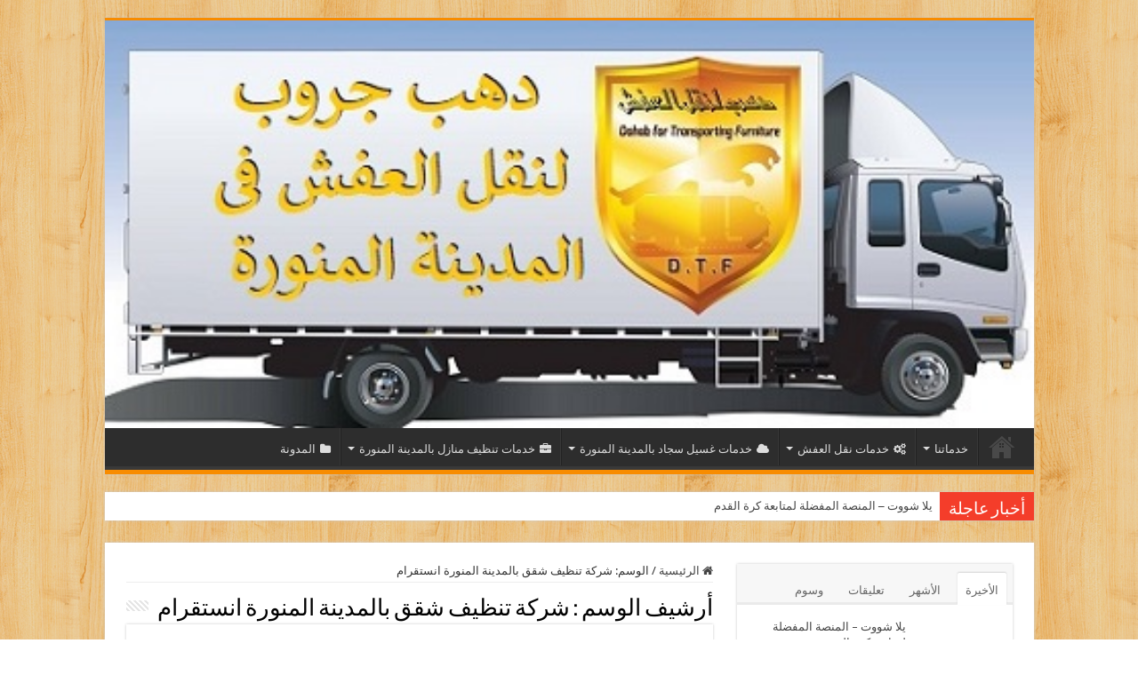

--- FILE ---
content_type: text/html; charset=UTF-8
request_url: https://dahabgroup.net/tag/%D8%B4%D8%B1%D9%83%D8%A9-%D8%AA%D9%86%D8%B8%D9%8A%D9%81-%D8%B4%D9%82%D9%82-%D8%A8%D8%A7%D9%84%D9%85%D8%AF%D9%8A%D9%86%D8%A9-%D8%A7%D9%84%D9%85%D9%86%D9%88%D8%B1%D8%A9-%D8%A7%D9%86%D8%B3%D8%AA%D9%82/
body_size: 18395
content:
<!DOCTYPE html>
<html dir="rtl" lang="ar" prefix="og: http://ogp.me/ns#">
<head>
	<link hreflang="ar-SA" rel="alternate" href="https://dahabgroup.net/" />
<meta charset="UTF-8" />
<link rel="profile" href="https://gmpg.org/xfn/11" />
<link rel="pingback" href="https://dahabgroup.net/xmlrpc.php" />
<title>شركة تنظيف شقق بالمدينة المنورة انستقرام &#8211; شركة نقل عفش بالمدينة المنورة | دهب جروب</title>
<meta name='robots' content='max-image-preview:large' />
<link rel='dns-prefetch' href='//fonts.googleapis.com' />
<link rel="alternate" type="application/rss+xml" title="شركة نقل عفش بالمدينة المنورة | دهب جروب &laquo; الخلاصة" href="https://dahabgroup.net/feed/" />
<link rel="alternate" type="application/rss+xml" title="شركة نقل عفش بالمدينة المنورة | دهب جروب &laquo; خلاصة التعليقات" href="https://dahabgroup.net/comments/feed/" />
<link rel="alternate" type="application/rss+xml" title="شركة نقل عفش بالمدينة المنورة | دهب جروب &laquo; شركة تنظيف شقق بالمدينة المنورة انستقرام خلاصة الوسوم" href="https://dahabgroup.net/tag/%d8%b4%d8%b1%d9%83%d8%a9-%d8%aa%d9%86%d8%b8%d9%8a%d9%81-%d8%b4%d9%82%d9%82-%d8%a8%d8%a7%d9%84%d9%85%d8%af%d9%8a%d9%86%d8%a9-%d8%a7%d9%84%d9%85%d9%86%d9%88%d8%b1%d8%a9-%d8%a7%d9%86%d8%b3%d8%aa%d9%82/feed/" />
<style id='wp-img-auto-sizes-contain-inline-css' type='text/css'>
img:is([sizes=auto i],[sizes^="auto," i]){contain-intrinsic-size:3000px 1500px}
/*# sourceURL=wp-img-auto-sizes-contain-inline-css */
</style>

<style id='wp-emoji-styles-inline-css' type='text/css'>

	img.wp-smiley, img.emoji {
		display: inline !important;
		border: none !important;
		box-shadow: none !important;
		height: 1em !important;
		width: 1em !important;
		margin: 0 0.07em !important;
		vertical-align: -0.1em !important;
		background: none !important;
		padding: 0 !important;
	}
/*# sourceURL=wp-emoji-styles-inline-css */
</style>
<link rel='stylesheet' id='wp-block-library-rtl-css' href='https://dahabgroup.net/wp-includes/css/dist/block-library/style-rtl.min.css' type='text/css' media='all' />
<style id='wp-block-tag-cloud-inline-css' type='text/css'>
.wp-block-tag-cloud{box-sizing:border-box}.wp-block-tag-cloud.aligncenter{justify-content:center;text-align:center}.wp-block-tag-cloud a{display:inline-block;margin-left:5px}.wp-block-tag-cloud span{display:inline-block;margin-right:5px;text-decoration:none}:root :where(.wp-block-tag-cloud.is-style-outline){display:flex;flex-wrap:wrap;gap:1ch}:root :where(.wp-block-tag-cloud.is-style-outline a){border:1px solid;font-size:unset!important;margin-left:0;padding:1ch 2ch;text-decoration:none!important}
/*# sourceURL=https://dahabgroup.net/wp-includes/blocks/tag-cloud/style.min.css */
</style>
<style id='global-styles-inline-css' type='text/css'>
:root{--wp--preset--aspect-ratio--square: 1;--wp--preset--aspect-ratio--4-3: 4/3;--wp--preset--aspect-ratio--3-4: 3/4;--wp--preset--aspect-ratio--3-2: 3/2;--wp--preset--aspect-ratio--2-3: 2/3;--wp--preset--aspect-ratio--16-9: 16/9;--wp--preset--aspect-ratio--9-16: 9/16;--wp--preset--color--black: #000000;--wp--preset--color--cyan-bluish-gray: #abb8c3;--wp--preset--color--white: #ffffff;--wp--preset--color--pale-pink: #f78da7;--wp--preset--color--vivid-red: #cf2e2e;--wp--preset--color--luminous-vivid-orange: #ff6900;--wp--preset--color--luminous-vivid-amber: #fcb900;--wp--preset--color--light-green-cyan: #7bdcb5;--wp--preset--color--vivid-green-cyan: #00d084;--wp--preset--color--pale-cyan-blue: #8ed1fc;--wp--preset--color--vivid-cyan-blue: #0693e3;--wp--preset--color--vivid-purple: #9b51e0;--wp--preset--gradient--vivid-cyan-blue-to-vivid-purple: linear-gradient(135deg,rgb(6,147,227) 0%,rgb(155,81,224) 100%);--wp--preset--gradient--light-green-cyan-to-vivid-green-cyan: linear-gradient(135deg,rgb(122,220,180) 0%,rgb(0,208,130) 100%);--wp--preset--gradient--luminous-vivid-amber-to-luminous-vivid-orange: linear-gradient(135deg,rgb(252,185,0) 0%,rgb(255,105,0) 100%);--wp--preset--gradient--luminous-vivid-orange-to-vivid-red: linear-gradient(135deg,rgb(255,105,0) 0%,rgb(207,46,46) 100%);--wp--preset--gradient--very-light-gray-to-cyan-bluish-gray: linear-gradient(135deg,rgb(238,238,238) 0%,rgb(169,184,195) 100%);--wp--preset--gradient--cool-to-warm-spectrum: linear-gradient(135deg,rgb(74,234,220) 0%,rgb(151,120,209) 20%,rgb(207,42,186) 40%,rgb(238,44,130) 60%,rgb(251,105,98) 80%,rgb(254,248,76) 100%);--wp--preset--gradient--blush-light-purple: linear-gradient(135deg,rgb(255,206,236) 0%,rgb(152,150,240) 100%);--wp--preset--gradient--blush-bordeaux: linear-gradient(135deg,rgb(254,205,165) 0%,rgb(254,45,45) 50%,rgb(107,0,62) 100%);--wp--preset--gradient--luminous-dusk: linear-gradient(135deg,rgb(255,203,112) 0%,rgb(199,81,192) 50%,rgb(65,88,208) 100%);--wp--preset--gradient--pale-ocean: linear-gradient(135deg,rgb(255,245,203) 0%,rgb(182,227,212) 50%,rgb(51,167,181) 100%);--wp--preset--gradient--electric-grass: linear-gradient(135deg,rgb(202,248,128) 0%,rgb(113,206,126) 100%);--wp--preset--gradient--midnight: linear-gradient(135deg,rgb(2,3,129) 0%,rgb(40,116,252) 100%);--wp--preset--font-size--small: 13px;--wp--preset--font-size--medium: 20px;--wp--preset--font-size--large: 36px;--wp--preset--font-size--x-large: 42px;--wp--preset--spacing--20: 0.44rem;--wp--preset--spacing--30: 0.67rem;--wp--preset--spacing--40: 1rem;--wp--preset--spacing--50: 1.5rem;--wp--preset--spacing--60: 2.25rem;--wp--preset--spacing--70: 3.38rem;--wp--preset--spacing--80: 5.06rem;--wp--preset--shadow--natural: 6px 6px 9px rgba(0, 0, 0, 0.2);--wp--preset--shadow--deep: 12px 12px 50px rgba(0, 0, 0, 0.4);--wp--preset--shadow--sharp: 6px 6px 0px rgba(0, 0, 0, 0.2);--wp--preset--shadow--outlined: 6px 6px 0px -3px rgb(255, 255, 255), 6px 6px rgb(0, 0, 0);--wp--preset--shadow--crisp: 6px 6px 0px rgb(0, 0, 0);}:where(.is-layout-flex){gap: 0.5em;}:where(.is-layout-grid){gap: 0.5em;}body .is-layout-flex{display: flex;}.is-layout-flex{flex-wrap: wrap;align-items: center;}.is-layout-flex > :is(*, div){margin: 0;}body .is-layout-grid{display: grid;}.is-layout-grid > :is(*, div){margin: 0;}:where(.wp-block-columns.is-layout-flex){gap: 2em;}:where(.wp-block-columns.is-layout-grid){gap: 2em;}:where(.wp-block-post-template.is-layout-flex){gap: 1.25em;}:where(.wp-block-post-template.is-layout-grid){gap: 1.25em;}.has-black-color{color: var(--wp--preset--color--black) !important;}.has-cyan-bluish-gray-color{color: var(--wp--preset--color--cyan-bluish-gray) !important;}.has-white-color{color: var(--wp--preset--color--white) !important;}.has-pale-pink-color{color: var(--wp--preset--color--pale-pink) !important;}.has-vivid-red-color{color: var(--wp--preset--color--vivid-red) !important;}.has-luminous-vivid-orange-color{color: var(--wp--preset--color--luminous-vivid-orange) !important;}.has-luminous-vivid-amber-color{color: var(--wp--preset--color--luminous-vivid-amber) !important;}.has-light-green-cyan-color{color: var(--wp--preset--color--light-green-cyan) !important;}.has-vivid-green-cyan-color{color: var(--wp--preset--color--vivid-green-cyan) !important;}.has-pale-cyan-blue-color{color: var(--wp--preset--color--pale-cyan-blue) !important;}.has-vivid-cyan-blue-color{color: var(--wp--preset--color--vivid-cyan-blue) !important;}.has-vivid-purple-color{color: var(--wp--preset--color--vivid-purple) !important;}.has-black-background-color{background-color: var(--wp--preset--color--black) !important;}.has-cyan-bluish-gray-background-color{background-color: var(--wp--preset--color--cyan-bluish-gray) !important;}.has-white-background-color{background-color: var(--wp--preset--color--white) !important;}.has-pale-pink-background-color{background-color: var(--wp--preset--color--pale-pink) !important;}.has-vivid-red-background-color{background-color: var(--wp--preset--color--vivid-red) !important;}.has-luminous-vivid-orange-background-color{background-color: var(--wp--preset--color--luminous-vivid-orange) !important;}.has-luminous-vivid-amber-background-color{background-color: var(--wp--preset--color--luminous-vivid-amber) !important;}.has-light-green-cyan-background-color{background-color: var(--wp--preset--color--light-green-cyan) !important;}.has-vivid-green-cyan-background-color{background-color: var(--wp--preset--color--vivid-green-cyan) !important;}.has-pale-cyan-blue-background-color{background-color: var(--wp--preset--color--pale-cyan-blue) !important;}.has-vivid-cyan-blue-background-color{background-color: var(--wp--preset--color--vivid-cyan-blue) !important;}.has-vivid-purple-background-color{background-color: var(--wp--preset--color--vivid-purple) !important;}.has-black-border-color{border-color: var(--wp--preset--color--black) !important;}.has-cyan-bluish-gray-border-color{border-color: var(--wp--preset--color--cyan-bluish-gray) !important;}.has-white-border-color{border-color: var(--wp--preset--color--white) !important;}.has-pale-pink-border-color{border-color: var(--wp--preset--color--pale-pink) !important;}.has-vivid-red-border-color{border-color: var(--wp--preset--color--vivid-red) !important;}.has-luminous-vivid-orange-border-color{border-color: var(--wp--preset--color--luminous-vivid-orange) !important;}.has-luminous-vivid-amber-border-color{border-color: var(--wp--preset--color--luminous-vivid-amber) !important;}.has-light-green-cyan-border-color{border-color: var(--wp--preset--color--light-green-cyan) !important;}.has-vivid-green-cyan-border-color{border-color: var(--wp--preset--color--vivid-green-cyan) !important;}.has-pale-cyan-blue-border-color{border-color: var(--wp--preset--color--pale-cyan-blue) !important;}.has-vivid-cyan-blue-border-color{border-color: var(--wp--preset--color--vivid-cyan-blue) !important;}.has-vivid-purple-border-color{border-color: var(--wp--preset--color--vivid-purple) !important;}.has-vivid-cyan-blue-to-vivid-purple-gradient-background{background: var(--wp--preset--gradient--vivid-cyan-blue-to-vivid-purple) !important;}.has-light-green-cyan-to-vivid-green-cyan-gradient-background{background: var(--wp--preset--gradient--light-green-cyan-to-vivid-green-cyan) !important;}.has-luminous-vivid-amber-to-luminous-vivid-orange-gradient-background{background: var(--wp--preset--gradient--luminous-vivid-amber-to-luminous-vivid-orange) !important;}.has-luminous-vivid-orange-to-vivid-red-gradient-background{background: var(--wp--preset--gradient--luminous-vivid-orange-to-vivid-red) !important;}.has-very-light-gray-to-cyan-bluish-gray-gradient-background{background: var(--wp--preset--gradient--very-light-gray-to-cyan-bluish-gray) !important;}.has-cool-to-warm-spectrum-gradient-background{background: var(--wp--preset--gradient--cool-to-warm-spectrum) !important;}.has-blush-light-purple-gradient-background{background: var(--wp--preset--gradient--blush-light-purple) !important;}.has-blush-bordeaux-gradient-background{background: var(--wp--preset--gradient--blush-bordeaux) !important;}.has-luminous-dusk-gradient-background{background: var(--wp--preset--gradient--luminous-dusk) !important;}.has-pale-ocean-gradient-background{background: var(--wp--preset--gradient--pale-ocean) !important;}.has-electric-grass-gradient-background{background: var(--wp--preset--gradient--electric-grass) !important;}.has-midnight-gradient-background{background: var(--wp--preset--gradient--midnight) !important;}.has-small-font-size{font-size: var(--wp--preset--font-size--small) !important;}.has-medium-font-size{font-size: var(--wp--preset--font-size--medium) !important;}.has-large-font-size{font-size: var(--wp--preset--font-size--large) !important;}.has-x-large-font-size{font-size: var(--wp--preset--font-size--x-large) !important;}
/*# sourceURL=global-styles-inline-css */
</style>

<style id='classic-theme-styles-inline-css' type='text/css'>
/*! This file is auto-generated */
.wp-block-button__link{color:#fff;background-color:#32373c;border-radius:9999px;box-shadow:none;text-decoration:none;padding:calc(.667em + 2px) calc(1.333em + 2px);font-size:1.125em}.wp-block-file__button{background:#32373c;color:#fff;text-decoration:none}
/*# sourceURL=/wp-includes/css/classic-themes.min.css */
</style>
<link rel='stylesheet' id='ez-toc-css' href='https://dahabgroup.net/wp-content/plugins/easy-table-of-contents/assets/css/screen.min.css' type='text/css' media='all' />
<style id='ez-toc-inline-css' type='text/css'>
div#ez-toc-container .ez-toc-title {font-size: 120%;}div#ez-toc-container .ez-toc-title {font-weight: 600;}div#ez-toc-container ul li , div#ez-toc-container ul li a {font-size: 100%;}div#ez-toc-container ul li , div#ez-toc-container ul li a {font-weight: 500;}div#ez-toc-container nav ul ul li {font-size: 95%;}
/*# sourceURL=ez-toc-inline-css */
</style>
<link rel='stylesheet' id='tie-style-css' href='https://dahabgroup.net/wp-content/themes/sahifa/style.css' type='text/css' media='all' />
<link rel='stylesheet' id='tie-ilightbox-skin-css' href='https://dahabgroup.net/wp-content/themes/sahifa/css/ilightbox/dark-skin/skin.css' type='text/css' media='all' />
<link rel='stylesheet' id='Droid+Sans-css' href='https://fonts.googleapis.com/css?family=Droid+Sans%3Aregular%2C700' type='text/css' media='all' />
<script type="text/javascript" src="https://dahabgroup.net/wp-includes/js/jquery/jquery.min.js" id="jquery-core-js"></script>
<script type="text/javascript" src="https://dahabgroup.net/wp-includes/js/jquery/jquery-migrate.min.js" id="jquery-migrate-js"></script>
<link rel="https://api.w.org/" href="https://dahabgroup.net/wp-json/" /><link rel="alternate" title="JSON" type="application/json" href="https://dahabgroup.net/wp-json/wp/v2/tags/438" /><link rel="stylesheet" href="https://dahabgroup.net/wp-content/themes/sahifa/rtl.css" type="text/css" media="screen" /><link rel="shortcut icon" href="https://dahabgroup.net/wp-content/uploads/2022/08/logopng.png" title="Favicon" />
<!--[if IE]>
<script type="text/javascript">jQuery(document).ready(function (){ jQuery(".menu-item").has("ul").children("a").attr("aria-haspopup", "true");});</script>
<![endif]-->
<!--[if lt IE 9]>
<script src="https://dahabgroup.net/wp-content/themes/sahifa/js/html5.js"></script>
<script src="https://dahabgroup.net/wp-content/themes/sahifa/js/selectivizr-min.js"></script>
<![endif]-->
<!--[if IE 9]>
<link rel="stylesheet" type="text/css" media="all" href="https://dahabgroup.net/wp-content/themes/sahifa/css/ie9.css" />
<![endif]-->
<!--[if IE 8]>
<link rel="stylesheet" type="text/css" media="all" href="https://dahabgroup.net/wp-content/themes/sahifa/css/ie8.css" />
<![endif]-->
<!--[if IE 7]>
<link rel="stylesheet" type="text/css" media="all" href="https://dahabgroup.net/wp-content/themes/sahifa/css/ie7.css" />
<![endif]-->


<meta name="viewport" content="width=device-width, initial-scale=1.0" />



<style type="text/css" media="screen">

body{
	font-family: 'Droid Sans';
}


body {
	background-image : url(https://dahabgroup.net/wp-content/themes/sahifa/images/patterns/body-bg13.png);
	background-position: top center;
}

</style>

<link rel="icon" href="https://dahabgroup.net/wp-content/uploads/2022/08/cropped-logopng-32x32.png" sizes="32x32" />
<link rel="icon" href="https://dahabgroup.net/wp-content/uploads/2022/08/cropped-logopng-192x192.png" sizes="192x192" />
<link rel="apple-touch-icon" href="https://dahabgroup.net/wp-content/uploads/2022/08/cropped-logopng-180x180.png" />
<meta name="msapplication-TileImage" content="https://dahabgroup.net/wp-content/uploads/2022/08/cropped-logopng-270x270.png" />
	<meta name="keywords" content="رقم نقل عفش بالمدينة المنورة, نقل اثاث بالمدينة المنورة, ارخص شركة نقل عفش بالمدينة المنورة, أفضل شركة نقل اثاث بالمدينة, نقل اثاث بالمدينة المنورة, شركة نقل غرف نوم بالمدينة المنورة, شركات النقل في المدينة المنورة, افضل شركة نقل عفش بإلمدينة المنورة , اسعار نقل العفش بالمدينة المنورة, ارقام شركات نقل العفش بالمدينه المنورة, نقل عفش, نقل اثاث, نقل عفش بالمدينة, نقل اثاث بالمدينة"/>
	 <meta name="statvooVerification" content="0982d3dd540926b4f75e3855cc05fbec" /> 

</head>
<body data-rsssl=1 id="top" class="rtl archive tag tag-438 wp-custom-logo wp-theme-sahifa lazy-enabled">

<div class="wrapper-outer">

	<div class="background-cover"></div>

	<aside id="slide-out">

			<div class="search-mobile">
			<form method="get" id="searchform-mobile" action="https://dahabgroup.net/">
				<button class="search-button" type="submit" value="بحث"><i class="fa fa-search"></i></button>
				<input type="text" id="s-mobile" name="s" title="بحث" value="بحث" onfocus="if (this.value == 'بحث') {this.value = '';}" onblur="if (this.value == '') {this.value = 'بحث';}"  />
			</form>
		</div><!-- .search-mobile /-->
	
			<div class="social-icons">
		<a class="ttip-none" title="Facebook" href="https://www.facebook.com/dahabgroupnet/" target="_blank"><i class="fa fa-facebook"></i></a><a class="ttip-none" title="Twitter" href="https://twitter.com/dahabgroupnet" target="_blank"><i class="fa fa-twitter"></i></a><a class="ttip-none" title="Youtube" href="https://www.youtube.com/@dahabgroupnet" target="_blank"><i class="fa fa-youtube"></i></a><a class="ttip-none" title="instagram" href="https://www.instagram.com/maher_naql_afesh/" target="_blank"><i class="fa fa-instagram"></i></a>
			</div>

	
		<div id="mobile-menu" ></div>
	</aside><!-- #slide-out /-->

		<div id="wrapper" class="boxed">
		<div class="inner-wrapper">

		<header id="theme-header" class="theme-header full-logo center-logo">
			
		<div class="header-content">

					<a id="slide-out-open" class="slide-out-open" href="#"><span></span></a>
		
			<div class="logo" style=" margin-top:5px; margin-bottom:5px;">
			<h2>								<a title="شركة نقل عفش بالمدينة المنورة | دهب جروب" href="https://dahabgroup.net/">
					<img src="https://dahabgroup.net/wp-content/uploads/2023/02/دينا-نقل-عفش-بالمدينة-المنورة.jpg" alt="شركة نقل عفش بالمدينة المنورة | دهب جروب"  /><strong>شركة نقل عفش بالمدينة المنورة | دهب جروب أفضل شركة نقل عفش بالمدينة المنورة، خدمة متميزة، ثقة وأسعار رخيصة، اتصل الآن: 0566768562</strong>
				</a>
			</h2>			</div><!-- .logo /-->
						<div class="clear"></div>

		</div>
													<nav id="main-nav" class="fixed-enabled">
				<div class="container">

				
					<div class="main-menu"><ul id="menu-main-menu" class="menu"><li id="menu-item-644" class="menu-item menu-item-type-custom menu-item-object-custom menu-item-home menu-item-644"><a href="https://dahabgroup.net">الرئيسية</a></li>
<li id="menu-item-610" class="menu-item menu-item-type-custom menu-item-object-custom menu-item-has-children menu-item-610"><a href="#">خدماتنا</a>
<ul class="sub-menu menu-sub-content">
	<li id="menu-item-814" class="menu-item menu-item-type-taxonomy menu-item-object-category menu-item-has-children menu-item-814"><a href="https://dahabgroup.net/category/%d8%ae%d8%af%d9%85%d8%a7%d8%aa-%d9%85%d9%86%d8%b2%d9%84%d9%8a%d8%a9-%d8%a8%d8%a7%d9%84%d9%85%d8%af%d9%8a%d9%86%d8%a9-%d8%a7%d9%84%d9%85%d9%86%d9%88%d8%b1%d8%a9/">خدمات منزلية بالمدينة المنورة</a>
	<ul class="sub-menu menu-sub-content">
		<li id="menu-item-815" class="menu-item menu-item-type-taxonomy menu-item-object-category menu-item-815"><a href="https://dahabgroup.net/category/%d8%b4%d8%b1%d9%83%d8%a9-%d8%aa%d9%86%d8%b8%d9%8a%d9%81-%d8%a8%d8%a7%d9%84%d9%85%d8%af%d9%8a%d9%86%d8%a9-%d8%a7%d9%84%d9%85%d9%86%d9%88%d8%b1%d8%a9/">شركة تنظيف بالمدينة المنورة</a></li>
		<li id="menu-item-612" class="menu-item menu-item-type-custom menu-item-object-custom menu-item-has-children menu-item-612"><a href="#"><i class="fa fa-sliders"></i>تنظيف المنازل بالمدينة المنورة</a>
		<ul class="sub-menu menu-sub-content">
			<li id="menu-item-751" class="menu-item menu-item-type-post_type menu-item-object-page menu-item-751"><a href="https://dahabgroup.net/flexslider/">ونيت نقل اثاث</a></li>
			<li id="menu-item-748" class="menu-item menu-item-type-post_type menu-item-object-page menu-item-748"><a href="https://dahabgroup.net/flexslider-big/">FlexSlider – BIG</a></li>
			<li id="menu-item-750" class="menu-item menu-item-type-post_type menu-item-object-page menu-item-750"><a href="https://dahabgroup.net/elastic-slider/">ونيت نقل عفش بالمدينة المنورة</a></li>
			<li id="menu-item-749" class="menu-item menu-item-type-post_type menu-item-object-page menu-item-749"><a href="https://dahabgroup.net/elastic-slider-big/">Elastic Slider – BIG</a></li>
		</ul>
</li>
	</ul>
</li>
	<li id="menu-item-611" class="menu-item menu-item-type-custom menu-item-object-custom menu-item-has-children menu-item-611"><a href="https://dahabgroup.net/category/نقل-عفش-بالمدينة/"><i class="fa fa-home"></i>نقل العفش بالمدينة المنورة</a>
	<ul class="sub-menu menu-sub-content">
		<li id="menu-item-744" class="menu-item menu-item-type-post_type menu-item-object-page menu-item-744"><a href="https://dahabgroup.net/%d8%af%d9%8a%d9%86%d8%a7%d8%aa-%d9%86%d9%82%d9%84-%d8%a7%d9%84%d8%b9%d9%81%d8%b4-%d9%81%d9%89-%d8%a7%d9%84%d9%85%d8%af%d9%8a%d9%86%d8%a9-%d8%a7%d9%84%d9%85%d9%86%d9%88%d8%b1%d8%a9/">دينات نقل العفش</a></li>
		<li id="menu-item-745" class="menu-item menu-item-type-post_type menu-item-object-page menu-item-745"><a href="https://dahabgroup.net/%d8%a3%d9%81%d8%b6%d9%84-%d8%b4%d8%b1%d9%83%d8%a9-%d9%86%d9%82%d9%84-%d8%a3%d8%ab%d8%a7%d8%ab-%d9%81%d9%8a-%d8%a7%d9%84%d9%85%d8%af%d9%8a%d9%86%d8%a9-%d8%a7%d9%84%d9%85%d9%86%d9%88%d8%b1%d8%a9/">أفضل شركة نقل أثاث في المدينة المنورة</a></li>
		<li id="menu-item-746" class="menu-item menu-item-type-post_type menu-item-object-page menu-item-746"><a href="https://dahabgroup.net/%d8%ae%d8%af%d9%85%d8%a9-%d9%86%d9%82%d9%84-%d8%a7%d9%84%d8%a3%d8%ab%d8%a7%d8%ab-%d8%a8%d8%a7%d9%84%d9%85%d8%af%d9%8a%d9%86%d8%a9/">خدمة نقل الأثاث بالمدينة</a></li>
		<li id="menu-item-747" class="menu-item menu-item-type-post_type menu-item-object-page menu-item-747"><a href="https://dahabgroup.net/%d9%86%d9%82%d9%84-%d8%b9%d9%81%d8%b4-%d8%a8%d8%a3%d8%ad%d9%8a%d8%a7%d8%a1-%d8%a7%d9%84%d9%85%d8%af%d9%8a%d9%86%d8%a9/">HomePage – TimeLine Layout</a></li>
	</ul>
</li>
	<li id="menu-item-613" class="menu-item menu-item-type-custom menu-item-object-custom menu-item-613"><a href="#"><i class="fa fa-file-text"></i>صيانة المنازل بالمدينة المنورة</a></li>
</ul>
</li>
<li id="menu-item-596" class="menu-item menu-item-type-custom menu-item-object-custom menu-item-has-children menu-item-596 mega-menu mega-links mega-links-4col "><a href="#"><i class="fa fa-gears"></i>خدمات نقل العفش</a>
<div class="mega-menu-block menu-sub-content">

<ul class="sub-menu-columns">
	<li id="menu-item-597" class="menu-item menu-item-type-custom menu-item-object-custom menu-item-has-children menu-item-597 mega-link-column "><a class="mega-links-head"  href="#"><i class="fa fa-folder-open"></i>نقل عفش بأحياء المدينة</a>
	<ul class="sub-menu-columns-item">
		<li id="menu-item-829" class="menu-item menu-item-type-post_type menu-item-object-post menu-item-829"><a href="https://dahabgroup.net/%d8%b1%d9%82%d9%85-%d8%af%d9%8a%d9%86%d8%a7-%d9%86%d9%82%d9%84-%d8%b9%d9%81%d8%b4-%d8%ad%d9%8a-%d8%a7%d9%84%d8%b9%d9%8a%d9%88%d9%86-%d8%a8%d8%a7%d9%84%d9%85%d8%af%d9%8a%d9%86%d8%a9/">رقم شركة نقل عفش حي العيون بالمدينة المنورة</a></li>
		<li id="menu-item-830" class="menu-item menu-item-type-post_type menu-item-object-post menu-item-830"><a href="https://dahabgroup.net/%d8%af%d9%8a%d9%86%d8%a7-%d9%86%d9%82%d9%84-%d8%b9%d9%81%d8%b4-%d8%ad%d9%8a-%d8%a7%d9%84%d8%b9%d9%86%d8%a8%d8%b1%d9%8a%d8%a9-%d8%a8%d8%a7%d9%84%d9%85%d8%af%d9%8a%d9%86%d8%a9/">شركة نقل عفش حي العنبرية بالمدينة المنورة</a></li>
	</ul>
</li>
	<li id="menu-item-600" class="menu-item menu-item-type-taxonomy menu-item-object-category menu-item-600 mega-link-column "><a class="mega-links-head"  href="https://dahabgroup.net/category/%d8%ae%d8%af%d9%85%d8%a7%d8%aa-%d8%ba%d8%b3%d9%8a%d9%84-%d9%83%d9%86%d8%a8-%d8%a8%d8%a7%d9%84%d9%85%d8%af%d9%8a%d9%86%d8%a9-%d8%a7%d9%84%d9%85%d9%86%d9%88%d8%b1%d8%a9/"><i class="fa fa-star"></i>خدمات تنظيف</a></li>
	<li id="menu-item-598" class="menu-item menu-item-type-custom menu-item-object-custom menu-item-598 mega-link-column "><a class="mega-links-head"  href="#"><i class="fa fa-code"></i>Shortcodes</a></li>
	<li id="menu-item-599" class="menu-item menu-item-type-custom menu-item-object-custom menu-item-has-children menu-item-599 mega-link-column "><a class="mega-links-head"  href="#"><i class="fa fa-list-alt"></i>Page Templates</a>
	<ul class="sub-menu-columns-item">
		<li id="menu-item-733" class="menu-item menu-item-type-post_type menu-item-object-page menu-item-733"><a href="https://dahabgroup.net/masonry-layout/">Masonry Layout</a></li>
		<li id="menu-item-734" class="menu-item menu-item-type-post_type menu-item-object-page menu-item-734"><a href="https://dahabgroup.net/media-page/">خدمة نقل عفش بالمدينة المنورة</a></li>
		<li id="menu-item-736" class="menu-item menu-item-type-post_type menu-item-object-page menu-item-736"><a href="https://dahabgroup.net/%d8%ae%d8%af%d9%85%d8%a7%d8%aa-%d9%85%d9%86%d8%b2%d9%84%d9%8a%d8%a9/">خدمات منزلية متكاملة</a></li>
		<li id="menu-item-738" class="menu-item menu-item-type-post_type menu-item-object-page menu-item-738"><a href="https://dahabgroup.net/login-page/">Login Page</a></li>
		<li id="menu-item-739" class="menu-item menu-item-type-post_type menu-item-object-page menu-item-739"><a href="https://dahabgroup.net/sitemap-page/">Sitemap Page</a></li>
		<li id="menu-item-740" class="menu-item menu-item-type-post_type menu-item-object-page menu-item-740"><a href="https://dahabgroup.net/tags/">Tags</a></li>
		<li id="menu-item-741" class="menu-item menu-item-type-post_type menu-item-object-page menu-item-741"><a href="https://dahabgroup.net/timeline-page/">دنه نقل عفش</a></li>
	</ul>
</li>
</ul>

<div class="mega-menu-content">

</div><!-- .mega-menu-content --> 
</div><!-- .mega-menu-block --> 
</li>
<li id="menu-item-601" class="menu-item menu-item-type-taxonomy menu-item-object-category menu-item-601 mega-menu mega-cat "><a href="https://dahabgroup.net/category/%d8%ae%d8%af%d9%85%d8%a7%d8%aa-%d8%ba%d8%b3%d9%8a%d9%84-%d8%b3%d8%ac%d8%a7%d8%af-%d8%a8%d8%a7%d9%84%d9%85%d8%af%d9%8a%d9%86%d8%a9-%d8%a7%d9%84%d9%85%d9%86%d9%88%d8%b1%d8%a9/"><i class="fa fa-cloud"></i>خدمات غسيل سجاد بالمدينة المنورة</a>
<div class="mega-menu-block menu-sub-content">

<div class="mega-menu-content">
<div class="mega-cat-wrapper"> <ul class="mega-cat-sub-categories"> <li><a href="#mega-cat-601-215">نقل عفش بأحياء المدينة</a></li></ul>  <div class="mega-cat-content mega-cat-sub-exists"><div id="mega-cat-601-215" class="mega-cat-content-tab"><div class="mega-menu-post"><div class="post-thumbnail"><a class="mega-menu-link" href="https://dahabgroup.net/%d8%b1%d9%82%d9%85-%d8%af%d9%8a%d9%86%d8%a7-%d9%86%d9%82%d9%84-%d8%b9%d9%81%d8%b4-%d8%ad%d9%8a-%d8%a7%d9%84%d8%b9%d9%8a%d9%88%d9%86-%d8%a8%d8%a7%d9%84%d9%85%d8%af%d9%8a%d9%86%d8%a9/" title="رقم شركة نقل عفش حي العيون بالمدينة المنورة"><img src="https://dahabgroup.net/wp-content/uploads/2022/12/رقم-دينا-نقل-عفش-حي-العيون-بالمدينة-المنورة-310x165.webp" width="310" height="165" alt="رقم شركة نقل عفش حي العيون بالمدينة المنورة" /><span class="fa overlay-icon"></span></a></div><h3 class="post-box-title"><a class="mega-menu-link" href="https://dahabgroup.net/%d8%b1%d9%82%d9%85-%d8%af%d9%8a%d9%86%d8%a7-%d9%86%d9%82%d9%84-%d8%b9%d9%81%d8%b4-%d8%ad%d9%8a-%d8%a7%d9%84%d8%b9%d9%8a%d9%88%d9%86-%d8%a8%d8%a7%d9%84%d9%85%d8%af%d9%8a%d9%86%d8%a9/" title="رقم شركة نقل عفش حي العيون بالمدينة المنورة">رقم شركة نقل عفش حي العيون بالمدينة المنورة</a></h3>
									<span class="tie-date"><i class="fa fa-clock-o"></i>26 أبريل، 2023</span>
							</div> <!-- mega-menu-post --><div class="mega-menu-post"><div class="post-thumbnail"><a class="mega-menu-link" href="https://dahabgroup.net/%d8%af%d9%8a%d9%86%d8%a7-%d9%86%d9%82%d9%84-%d8%b9%d9%81%d8%b4-%d8%ad%d9%8a-%d8%a7%d9%84%d8%b9%d9%86%d8%a8%d8%b1%d9%8a%d8%a9-%d8%a8%d8%a7%d9%84%d9%85%d8%af%d9%8a%d9%86%d8%a9/" title="شركة نقل عفش حي العنبرية بالمدينة المنورة"><img src="https://dahabgroup.net/wp-content/uploads/2022/12/دينا-نقل-عفش-حي-العنبرية-بالمدينة-المنورة-1-310x165.webp" width="310" height="165" alt="شركة نقل عفش حي العنبرية بالمدينة المنورة" /><span class="fa overlay-icon"></span></a></div><h3 class="post-box-title"><a class="mega-menu-link" href="https://dahabgroup.net/%d8%af%d9%8a%d9%86%d8%a7-%d9%86%d9%82%d9%84-%d8%b9%d9%81%d8%b4-%d8%ad%d9%8a-%d8%a7%d9%84%d8%b9%d9%86%d8%a8%d8%b1%d9%8a%d8%a9-%d8%a8%d8%a7%d9%84%d9%85%d8%af%d9%8a%d9%86%d8%a9/" title="شركة نقل عفش حي العنبرية بالمدينة المنورة">شركة نقل عفش حي العنبرية بالمدينة المنورة</a></h3>
									<span class="tie-date"><i class="fa fa-clock-o"></i>26 أبريل، 2023</span>
							</div> <!-- mega-menu-post --><div class="mega-menu-post"><div class="post-thumbnail"><a class="mega-menu-link" href="https://dahabgroup.net/%d8%af%d9%8a%d9%86%d8%a7-%d9%86%d9%82%d9%84-%d8%b9%d9%81%d8%b4-%d8%ad%d9%8a-%d8%b2%d9%82%d8%a7%d9%82-%d8%a7%d9%84%d8%b7%d9%8a%d8%a7%d8%b1/" title="شركة نقل عفش حي زقاق الطيار بالمدينة المنورة"><img src="https://dahabgroup.net/wp-content/uploads/2022/12/دينا-نقل-عفش-حي-زقاق-الطيار-بالمدينة-المنورة-310x165.webp" width="310" height="165" alt="شركة نقل عفش حي زقاق الطيار بالمدينة المنورة" /><span class="fa overlay-icon"></span></a></div><h3 class="post-box-title"><a class="mega-menu-link" href="https://dahabgroup.net/%d8%af%d9%8a%d9%86%d8%a7-%d9%86%d9%82%d9%84-%d8%b9%d9%81%d8%b4-%d8%ad%d9%8a-%d8%b2%d9%82%d8%a7%d9%82-%d8%a7%d9%84%d8%b7%d9%8a%d8%a7%d8%b1/" title="شركة نقل عفش حي زقاق الطيار بالمدينة المنورة">شركة نقل عفش حي زقاق الطيار بالمدينة المنورة</a></h3>
									<span class="tie-date"><i class="fa fa-clock-o"></i>25 أبريل، 2023</span>
							</div> <!-- mega-menu-post --><div class="mega-menu-post"><div class="post-thumbnail"><a class="mega-menu-link" href="https://dahabgroup.net/%d8%af%d9%8a%d9%86%d8%a7-%d9%86%d9%82%d9%84-%d8%b9%d9%81%d8%b4-%d8%ad%d9%8a-%d8%a7%d9%84%d8%ad%d8%b1%d8%a9-%d8%a7%d9%84%d8%ba%d8%b1%d8%a8%d9%8a%d8%a9/" title="شركة نقل عفش حي الحرة الغربية في المدينة المنورة"><img src="https://dahabgroup.net/wp-content/uploads/2022/12/دينا-نقل-عفش-حي-الحرة-الغربية-في-المدينة-المنورة-310x165.webp" width="310" height="165" alt="شركة نقل عفش حي الحرة الغربية في المدينة المنورة" /><span class="fa overlay-icon"></span></a></div><h3 class="post-box-title"><a class="mega-menu-link" href="https://dahabgroup.net/%d8%af%d9%8a%d9%86%d8%a7-%d9%86%d9%82%d9%84-%d8%b9%d9%81%d8%b4-%d8%ad%d9%8a-%d8%a7%d9%84%d8%ad%d8%b1%d8%a9-%d8%a7%d9%84%d8%ba%d8%b1%d8%a8%d9%8a%d8%a9/" title="شركة نقل عفش حي الحرة الغربية في المدينة المنورة">شركة نقل عفش حي الحرة الغربية في المدينة المنورة</a></h3>
									<span class="tie-date"><i class="fa fa-clock-o"></i>24 أبريل، 2023</span>
							</div> <!-- mega-menu-post --></div><!-- .mega-cat-content-tab --> </div> <!-- .mega-cat-content -->
								<div class="clear"></div>
							</div> <!-- .mega-cat-Wrapper --> 
</div><!-- .mega-menu-content --> 
</div><!-- .mega-menu-block --> 
</li>
<li id="menu-item-602" class="menu-item menu-item-type-taxonomy menu-item-object-category menu-item-has-children menu-item-602 mega-menu mega-recent-featured "><a href="https://dahabgroup.net/category/%d8%ae%d8%af%d9%85%d8%a7%d8%aa-%d8%aa%d9%86%d8%b8%d9%8a%d9%81-%d9%85%d9%86%d8%a7%d8%b2%d9%84-%d8%a8%d8%a7%d9%84%d9%85%d8%af%d9%8a%d9%86%d8%a9-%d8%a7%d9%84%d9%85%d9%86%d9%88%d8%b1%d8%a9/"><i class="fa fa-briefcase"></i>خدمات تنظيف منازل بالمدينة المنورة</a>
<div class="mega-menu-block menu-sub-content">

<ul class="mega-recent-featured-list sub-list">
	<li id="menu-item-604" class="menu-item menu-item-type-taxonomy menu-item-object-category menu-item-604"><a href="https://dahabgroup.net/category/%d8%ae%d8%af%d9%85%d8%a7%d8%aa-%d8%b9%d8%b2%d9%84-%d8%ae%d8%b2%d8%a7%d9%86%d8%a7%d8%aa-%d8%a8%d8%a7%d9%84%d9%85%d8%af%d9%8a%d9%86%d8%a9-%d8%a7%d9%84%d9%85%d9%86%d9%88%d8%b1%d8%a9/">خدمات عزل خزانات بالمدينة المنورة</a></li>
</ul>

<div class="mega-menu-content">
<div class="mega-recent-post"><div class="post-thumbnail"><a class="mega-menu-link" href="https://dahabgroup.net/%d8%ba%d8%b3%d9%8a%d9%84-%d8%a7%d9%84%d8%b3%d8%aa%d8%a7%d8%a6%d8%b1-%d8%a8%d8%a7%d9%84%d9%85%d8%af%d9%8a%d9%86%d8%a9-%d8%a7%d9%84%d9%85%d9%86%d9%88%d8%b1%d8%a9/" title="غسيل الستائر بالمدينة المنورة"><img src="https://dahabgroup.net/wp-content/uploads/2023/04/غسيل-الستائر-بالمدينة-المنورة.jpg" width="660" height="330" alt="غسيل الستائر بالمدينة المنورة" /><span class="fa overlay-icon"></span></a></div><h3 class="post-box-title"><a class="mega-menu-link" href="https://dahabgroup.net/%d8%ba%d8%b3%d9%8a%d9%84-%d8%a7%d9%84%d8%b3%d8%aa%d8%a7%d8%a6%d8%b1-%d8%a8%d8%a7%d9%84%d9%85%d8%af%d9%8a%d9%86%d8%a9-%d8%a7%d9%84%d9%85%d9%86%d9%88%d8%b1%d8%a9/" title="غسيل الستائر بالمدينة المنورة">غسيل الستائر بالمدينة المنورة</a></h3>
						<span class="tie-date"><i class="fa fa-clock-o"></i>5 أبريل، 2023</span>
						</div> <!-- mega-recent-post --><div class="mega-check-also"><ul><li><div class="post-thumbnail"><a class="mega-menu-link" href="https://dahabgroup.net/%d8%a7%d9%84%d9%83%d8%b4%d9%81-%d8%b9%d9%86-%d9%88%d8%ac%d9%88%d8%af-%d8%aa%d8%b3%d8%b1%d8%a8%d8%a7%d8%aa-%d9%85%d9%8a%d8%a7%d9%87-%d8%af%d8%a7%d8%ae%d9%84-%d8%a7%d9%84%d9%85%d9%86%d8%b2%d9%84/" title="الكشف عن وجود تسربات مياه داخل المنزل"><img src="https://dahabgroup.net/wp-content/uploads/2023/03/الكشف-عن-وجود-تسربات-مياه-داخل-المنزل-110x75.webp" width="110" height="75" alt="الكشف عن وجود تسربات مياه داخل المنزل" /><span class="fa overlay-icon"></span></a></div><h3 class="post-box-title"><a class="mega-menu-link" href="https://dahabgroup.net/%d8%a7%d9%84%d9%83%d8%b4%d9%81-%d8%b9%d9%86-%d9%88%d8%ac%d9%88%d8%af-%d8%aa%d8%b3%d8%b1%d8%a8%d8%a7%d8%aa-%d9%85%d9%8a%d8%a7%d9%87-%d8%af%d8%a7%d8%ae%d9%84-%d8%a7%d9%84%d9%85%d9%86%d8%b2%d9%84/" title="الكشف عن وجود تسربات مياه داخل المنزل">الكشف عن وجود تسربات مياه داخل المنزل</a></h3><span class="tie-date"><i class="fa fa-clock-o"></i>10 مارس، 2023</span></li></ul></div> <!-- mega-check-also -->
</div><!-- .mega-menu-content --> 
</div><!-- .mega-menu-block --> 
</li>
<li id="menu-item-614" class="menu-item menu-item-type-custom menu-item-object-custom menu-item-614"><a href="https://dahabgroup.net/blog/"><i class="fa fa-folder"></i>المدونة</a></li>
</ul></div>					
					
				</div>
			</nav><!-- .main-nav /-->
					</header><!-- #header /-->

		
	<div class="clear"></div>
	<div id="breaking-news" class="breaking-news">
		<span class="breaking-news-title"><i class="fa fa-bolt"></i> <span>أخبار عاجلة</span></span>
		
					<ul>
					<li><a href="https://dahabgroup.net/%d9%8a%d9%84%d8%a7-%d8%b4%d9%88%d9%88%d8%aa-%d8%a7%d9%84%d9%85%d9%86%d8%b5%d8%a9-%d8%a7%d9%84%d9%85%d9%81%d8%b6%d9%84%d8%a9-%d9%84%d9%85%d8%aa%d8%a7%d8%a8%d8%b9%d8%a9-%d9%83%d8%b1%d8%a9/" title="يلا شووت – المنصة المفضلة لمتابعة كرة القدم">يلا شووت – المنصة المفضلة لمتابعة كرة القدم</a></li>
					<li><a href="https://dahabgroup.net/yalla-shoot-%d9%88%d9%85%d9%83%d8%a7%d9%86%d8%aa%d9%87-%d9%81%d9%8a-%d9%86%d8%aa%d8%a7%d8%a6%d8%ac-%d9%85%d8%ad%d8%b1%d9%83%d8%a7%d8%aa-%d8%a7%d9%84%d8%a8%d8%ad%d8%ab/" title="yalla shoot ومكانته في نتائج محركات البحث">yalla shoot ومكانته في نتائج محركات البحث</a></li>
					<li><a href="https://dahabgroup.net/%d8%b4%d8%b1%d9%83%d8%a9-%d8%a7%d9%84%d8%b1%d9%8a%d8%a7%d8%b6-%d8%b3%d9%8a%d8%b1%d9%81%d9%8a%d8%b3-%d9%84%d9%84%d8%ae%d8%af%d9%85%d8%a7%d8%aa-%d8%a7%d9%84%d9%85%d9%86%d8%b2%d9%84%d9%8a%d8%a9-%d8%a3/" title="شركة الرياض سيرفيس للخدمات المنزلية أكبر مؤسسة خدمات منزلية متكاملة في المملكة">شركة الرياض سيرفيس للخدمات المنزلية أكبر مؤسسة خدمات منزلية متكاملة في المملكة</a></li>
					<li><a href="https://dahabgroup.net/%d8%ae%d8%af%d9%85%d8%a7%d8%aa-%d9%83%d8%b4%d9%81-%d8%aa%d8%b3%d8%b1%d8%a8%d8%a7%d8%aa-%d8%a7%d9%84%d9%85%d9%8a%d8%a7%d9%87-%d9%88%d8%a7%d9%84%d8%b5%d8%b1%d9%81-%d8%a7%d9%84%d8%b5%d8%ad%d9%8a-%d9%88/" title="خدمات كشف تسربات المياه والصرف الصحي والعزل في السعودية: حلول متكاملة لحماية المنازل والمباني">خدمات كشف تسربات المياه والصرف الصحي والعزل في السعودية: حلول متكاملة لحماية المنازل والمباني</a></li>
					<li><a href="https://dahabgroup.net/%d8%a3%d9%87%d9%85-5-%d8%a3%d8%ae%d8%b7%d8%a7%d8%a1-%d8%b4%d8%a7%d8%a6%d8%b9%d8%a9-%d9%81%d9%8a-%d8%aa%d9%86%d9%81%d9%8a%d8%b0-%d8%a7%d9%84%d8%b9%d8%b2%d9%84-%d9%88%d9%83%d9%8a%d9%81-%d8%aa%d8%aa/" title="أهم 5 أخطاء شائعة في تنفيذ العزل وكيف تتجنبها">أهم 5 أخطاء شائعة في تنفيذ العزل وكيف تتجنبها</a></li>
					<li><a href="https://dahabgroup.net/%d8%b4%d8%b1%d9%83%d8%a9-%d9%86%d8%ac%d9%85-%d8%a7%d9%84%d9%85%d9%85%d9%84%d9%83%d8%a9-%d9%85%d8%b9%d9%8a%d8%a7%d8%b1-%d8%a7%d9%84%d8%ac%d9%88%d8%af%d8%a9-%d9%88%d8%a7%d9%84%d8%a7%d8%ad%d8%aa%d8%b1/" title="شركة نجم المملكة: معيار الجودة والاحترافية في صيانة وتنظيف الأفران">شركة نجم المملكة: معيار الجودة والاحترافية في صيانة وتنظيف الأفران</a></li>
					<li><a href="https://dahabgroup.net/%d8%a7%d9%84%d8%af%d9%84%d9%8a%d9%84-%d8%a7%d9%84%d8%b4%d8%a7%d9%85%d9%84-%d9%84%d8%b9%d9%84%d8%a7%d8%ac-%d8%a7%d9%84%d8%a3%d8%b3%d9%86%d8%a7%d9%86-%d9%81%d9%8a-%d8%a7%d8%b0%d8%b1%d8%a8%d9%8a%d8%ac/" title="الدليل الشامل لعلاج الأسنان في اذربيجان Your complete Guide for Dental Treatment in Azerbaijan">الدليل الشامل لعلاج الأسنان في اذربيجان Your complete Guide for Dental Treatment in Azerbaijan</a></li>
					<li><a href="https://dahabgroup.net/%d8%b1%d9%8a%d9%81%d9%8a%d8%b1%d9%86%d9%8a-%d8%b4%d8%b1%d8%a7%d8%a1-%d8%a7%d8%ab%d8%a7%d8%ab-%d9%85%d8%b3%d8%aa%d8%b9%d9%85%d9%84-%d8%a8%d8%a7%d9%84%d8%b1%d9%8a%d8%a7%d8%b6-%d8%a8%d8%aa%d9%82%d9%8a/" title="ريفيرني : شراء اثاث مستعمل بالرياض بتقييم عادل وخدمة احترافية">ريفيرني : شراء اثاث مستعمل بالرياض بتقييم عادل وخدمة احترافية</a></li>
					<li><a href="https://dahabgroup.net/%d8%b4%d8%b1%d9%83%d8%a9-%d8%b5%d9%8a%d8%a7%d9%86%d8%a9-%d8%b9%d8%a7%d9%85%d8%a9%d8%a3%d9%81%d9%86%d8%a7%d9%86-%d8%a7%d9%84%d8%a3%d9%81%d8%b6%d9%84-%d9%81%d9%8a-%d8%a7%d9%84%d8%a5%d9%85%d8%a7%d8%b1/" title="شركة صيانة عامة|أفنان الأفضل في الإمارات 0543006367">شركة صيانة عامة|أفنان الأفضل في الإمارات 0543006367</a></li>
					<li><a href="https://dahabgroup.net/%d9%85%d9%83%d8%aa%d8%a8-%d8%a7%d8%b3%d8%aa%d8%ae%d8%b1%d8%a7%d8%ac-%d8%aa%d8%b5%d8%b1%d9%8a%d8%ad-%d8%b2%d9%88%d8%a7%d8%ac-%d8%aa%d9%88%d8%a7%d8%b5%d9%84-%d9%85%d8%b9-%d8%aa%d8%b5%d8%a7%d8%b1%d9%8a/" title="مكتب استخراج تصريح زواج &#8211; تواصل مع تصاريح السعودية‎0580275782 ‎‏ ‏">مكتب استخراج تصريح زواج &#8211; تواصل مع تصاريح السعودية‎0580275782 ‎‏ ‏</a></li>
					</ul>
					
		
		<script type="text/javascript">
			jQuery(document).ready(function(){
								jQuery('#breaking-news ul').innerFade({animationType: 'fade', speed: 750 , timeout: 3500});
							});
					</script>
	</div> <!-- .breaking-news -->

	
	<div id="main-content" class="container">
	<div class="content">
		<nav id="crumbs"><a href="https://dahabgroup.net/"><span class="fa fa-home" aria-hidden="true"></span> الرئيسية</a><span class="delimiter">/</span><span class="current">الوسم: <span>شركة تنظيف شقق بالمدينة المنورة انستقرام</span></span></nav><script type="application/ld+json">{"@context":"http:\/\/schema.org","@type":"BreadcrumbList","@id":"#Breadcrumb","itemListElement":[{"@type":"ListItem","position":1,"item":{"name":"\u0627\u0644\u0631\u0626\u064a\u0633\u064a\u0629","@id":"https:\/\/dahabgroup.net\/"}}]}</script>
		<div class="page-head">
		
			<h1 class="page-title">
				أرشيف الوسم : <span>شركة تنظيف شقق بالمدينة المنورة انستقرام</span>			</h1>
			
						
			<div class="stripe-line"></div>
			
						
		</div>
		
				<div class="post-listing archive-box">


	<article class="item-list">
	
		<h2 class="post-box-title">
			<a href="https://dahabgroup.net/%d8%a3%d9%81%d8%b6%d9%84-%d8%ae%d8%af%d9%85%d8%a7%d8%aa-%d8%aa%d9%86%d8%b8%d9%8a%d9%81-%d8%a7%d9%84%d8%a7%d8%ab%d8%a7%d8%ab-%d9%81%d9%8a-%d8%a7%d9%84%d9%85%d8%af%d9%8a%d9%86%d8%a9-%d8%a7%d9%84%d9%85/">أفضل خدمات تنظيف الاثاث في المدينة المنورة</a>
		</h2>
		
		<p class="post-meta">
	
	
	<span class="post-cats"><i class="fa fa-folder"></i><a href="https://dahabgroup.net/category/%d8%b4%d8%b1%d9%83%d8%a9-%d8%aa%d9%86%d8%b8%d9%8a%d9%81-%d8%a8%d8%a7%d9%84%d9%85%d8%af%d9%8a%d9%86%d8%a9-%d8%a7%d9%84%d9%85%d9%86%d9%88%d8%b1%d8%a9/" rel="category tag">شركة تنظيف بالمدينة المنورة</a></span>
	
</p>
					

		
			
		
		<div class="post-thumbnail">
			<a href="https://dahabgroup.net/%d8%a3%d9%81%d8%b6%d9%84-%d8%ae%d8%af%d9%85%d8%a7%d8%aa-%d8%aa%d9%86%d8%b8%d9%8a%d9%81-%d8%a7%d9%84%d8%a7%d8%ab%d8%a7%d8%ab-%d9%81%d9%8a-%d8%a7%d9%84%d9%85%d8%af%d9%8a%d9%86%d8%a9-%d8%a7%d9%84%d9%85/">
				<img width="310" height="165" src="https://dahabgroup.net/wp-content/uploads/2023/04/أفضل-خدمات-تنظيف-الاثاث-في-المدينة-المنورة-310x165.jpeg" class="attachment-tie-medium size-tie-medium wp-post-image" alt="أفضل خدمات تنظيف الاثاث في المدينة المنورة" decoding="async" fetchpriority="high" />				<span class="fa overlay-icon"></span>
			</a>
		</div><!-- post-thumbnail /-->
		
					
		<div class="entry">
			<p>أفضل خدمات تنظيف الاثاث في المدينة المنورة من أجل تنظيف السجاد والستائر والفرش والأثاث شديد الاتساخ والتخلص من أصعب البقع بأرخص وأقل سعر، داخل مغسلة الشركة أو داخل المنازل ونستعمل أجهزة البخار حديثة ومتطورة في تنظيف الأثاث بمختلف الأنواع والأحجام لضمان المحافظة على الألوان والأنسجة خالية من أي اتساخات أو &hellip;</p>
			<a class="more-link" href="https://dahabgroup.net/%d8%a3%d9%81%d8%b6%d9%84-%d8%ae%d8%af%d9%85%d8%a7%d8%aa-%d8%aa%d9%86%d8%b8%d9%8a%d9%81-%d8%a7%d9%84%d8%a7%d8%ab%d8%a7%d8%ab-%d9%81%d9%8a-%d8%a7%d9%84%d9%85%d8%af%d9%8a%d9%86%d8%a9-%d8%a7%d9%84%d9%85/">أكمل القراءة &raquo;</a>
		</div>

				
		<div class="clear"></div>
	</article><!-- .item-list -->
	
</div>
				
	</div> <!-- .content -->
	
<aside id="sidebar">
	<div class="theiaStickySidebar">
	<div class="widget" id="tabbed-widget">
		<div class="widget-container">
			<div class="widget-top">
				<ul class="tabs posts-taps">
				<li class="tabs"><a href="#tab2">الأخيرة</a></li><li class="tabs"><a href="#tab1">الأشهر</a></li><li class="tabs"><a href="#tab3">تعليقات</a></li><li class="tabs"><a href="#tab4">وسوم</a></li>				</ul>
			</div>

						<div id="tab2" class="tabs-wrap">
				<ul>
							<li >
							<div class="post-thumbnail">
					<a href="https://dahabgroup.net/%d9%8a%d9%84%d8%a7-%d8%b4%d9%88%d9%88%d8%aa-%d8%a7%d9%84%d9%85%d9%86%d8%b5%d8%a9-%d8%a7%d9%84%d9%85%d9%81%d8%b6%d9%84%d8%a9-%d9%84%d9%85%d8%aa%d8%a7%d8%a8%d8%b9%d8%a9-%d9%83%d8%b1%d8%a9/" rel="bookmark"><img width="110" height="75" src="https://dahabgroup.net/wp-content/uploads/2026/01/yallashootdz-110x75.jpg" class="attachment-tie-small size-tie-small wp-post-image" alt="يلا شووت – المنصة المفضلة لمتابعة كرة القدم" decoding="async" loading="lazy" /><span class="fa overlay-icon"></span></a>
				</div><!-- post-thumbnail /-->
						<h3><a href="https://dahabgroup.net/%d9%8a%d9%84%d8%a7-%d8%b4%d9%88%d9%88%d8%aa-%d8%a7%d9%84%d9%85%d9%86%d8%b5%d8%a9-%d8%a7%d9%84%d9%85%d9%81%d8%b6%d9%84%d8%a9-%d9%84%d9%85%d8%aa%d8%a7%d8%a8%d8%b9%d8%a9-%d9%83%d8%b1%d8%a9/">يلا شووت – المنصة المفضلة لمتابعة كرة القدم</a></h3>
			 <span class="tie-date"><i class="fa fa-clock-o"></i>23 يناير، 2026</span>		</li>
				<li >
							<div class="post-thumbnail">
					<a href="https://dahabgroup.net/yalla-shoot-%d9%88%d9%85%d9%83%d8%a7%d9%86%d8%aa%d9%87-%d9%81%d9%8a-%d9%86%d8%aa%d8%a7%d8%a6%d8%ac-%d9%85%d8%ad%d8%b1%d9%83%d8%a7%d8%aa-%d8%a7%d9%84%d8%a8%d8%ad%d8%ab/" rel="bookmark"><img width="110" height="75" src="https://dahabgroup.net/wp-content/uploads/2026/01/yalla-shoot-110x75.jpg" class="attachment-tie-small size-tie-small wp-post-image" alt="yalla shoot ومكانته في نتائج محركات البحث" decoding="async" loading="lazy" /><span class="fa overlay-icon"></span></a>
				</div><!-- post-thumbnail /-->
						<h3><a href="https://dahabgroup.net/yalla-shoot-%d9%88%d9%85%d9%83%d8%a7%d9%86%d8%aa%d9%87-%d9%81%d9%8a-%d9%86%d8%aa%d8%a7%d8%a6%d8%ac-%d9%85%d8%ad%d8%b1%d9%83%d8%a7%d8%aa-%d8%a7%d9%84%d8%a8%d8%ad%d8%ab/">yalla shoot ومكانته في نتائج محركات البحث</a></h3>
			 <span class="tie-date"><i class="fa fa-clock-o"></i>21 يناير، 2026</span>		</li>
				<li >
							<div class="post-thumbnail">
					<a href="https://dahabgroup.net/%d8%b4%d8%b1%d9%83%d8%a9-%d8%a7%d9%84%d8%b1%d9%8a%d8%a7%d8%b6-%d8%b3%d9%8a%d8%b1%d9%81%d9%8a%d8%b3-%d9%84%d9%84%d8%ae%d8%af%d9%85%d8%a7%d8%aa-%d8%a7%d9%84%d9%85%d9%86%d8%b2%d9%84%d9%8a%d8%a9-%d8%a3/" rel="bookmark"><img width="110" height="75" src="https://dahabgroup.net/wp-content/uploads/2026/01/شركة-الرياض-سيرفيس-للخدمات-المنزلية-110x75.jpg" class="attachment-tie-small size-tie-small wp-post-image" alt="شركة الرياض سيرفيس للخدمات المنزلية" decoding="async" loading="lazy" /><span class="fa overlay-icon"></span></a>
				</div><!-- post-thumbnail /-->
						<h3><a href="https://dahabgroup.net/%d8%b4%d8%b1%d9%83%d8%a9-%d8%a7%d9%84%d8%b1%d9%8a%d8%a7%d8%b6-%d8%b3%d9%8a%d8%b1%d9%81%d9%8a%d8%b3-%d9%84%d9%84%d8%ae%d8%af%d9%85%d8%a7%d8%aa-%d8%a7%d9%84%d9%85%d9%86%d8%b2%d9%84%d9%8a%d8%a9-%d8%a3/">شركة الرياض سيرفيس للخدمات المنزلية أكبر مؤسسة خدمات منزلية متكاملة في المملكة</a></h3>
			 <span class="tie-date"><i class="fa fa-clock-o"></i>20 يناير، 2026</span>		</li>
				<li >
							<div class="post-thumbnail">
					<a href="https://dahabgroup.net/%d8%ae%d8%af%d9%85%d8%a7%d8%aa-%d9%83%d8%b4%d9%81-%d8%aa%d8%b3%d8%b1%d8%a8%d8%a7%d8%aa-%d8%a7%d9%84%d9%85%d9%8a%d8%a7%d9%87-%d9%88%d8%a7%d9%84%d8%b5%d8%b1%d9%81-%d8%a7%d9%84%d8%b5%d8%ad%d9%8a-%d9%88/" rel="bookmark"><img width="64" height="75" src="https://dahabgroup.net/wp-content/uploads/2025/11/خدمات-كشف-تسربات-المياه-والصرف-الصحي-والعزل-في-السعودية-1.jpg" class="attachment-tie-small size-tie-small wp-post-image" alt="خدمات كشف تسربات المياه والصرف الصحي والعزل في السعودية" decoding="async" loading="lazy" srcset="https://dahabgroup.net/wp-content/uploads/2025/11/خدمات-كشف-تسربات-المياه-والصرف-الصحي-والعزل-في-السعودية-1.jpg 600w, https://dahabgroup.net/wp-content/uploads/2025/11/خدمات-كشف-تسربات-المياه-والصرف-الصحي-والعزل-في-السعودية-1-257x300.jpg 257w" sizes="auto, (max-width: 64px) 100vw, 64px" /><span class="fa overlay-icon"></span></a>
				</div><!-- post-thumbnail /-->
						<h3><a href="https://dahabgroup.net/%d8%ae%d8%af%d9%85%d8%a7%d8%aa-%d9%83%d8%b4%d9%81-%d8%aa%d8%b3%d8%b1%d8%a8%d8%a7%d8%aa-%d8%a7%d9%84%d9%85%d9%8a%d8%a7%d9%87-%d9%88%d8%a7%d9%84%d8%b5%d8%b1%d9%81-%d8%a7%d9%84%d8%b5%d8%ad%d9%8a-%d9%88/">خدمات كشف تسربات المياه والصرف الصحي والعزل في السعودية: حلول متكاملة لحماية المنازل والمباني</a></h3>
			 <span class="tie-date"><i class="fa fa-clock-o"></i>18 نوفمبر، 2025</span>		</li>
				<li >
							<div class="post-thumbnail">
					<a href="https://dahabgroup.net/%d8%a3%d9%87%d9%85-5-%d8%a3%d8%ae%d8%b7%d8%a7%d8%a1-%d8%b4%d8%a7%d8%a6%d8%b9%d8%a9-%d9%81%d9%8a-%d8%aa%d9%86%d9%81%d9%8a%d8%b0-%d8%a7%d9%84%d8%b9%d8%b2%d9%84-%d9%88%d9%83%d9%8a%d9%81-%d8%aa%d8%aa/" rel="bookmark"><img width="110" height="75" src="https://dahabgroup.net/wp-content/uploads/2025/11/شركة_الدقه_للعزل-110x75.jpg" class="attachment-tie-small size-tie-small wp-post-image" alt="شركة_الدقه_للعزل" decoding="async" loading="lazy" /><span class="fa overlay-icon"></span></a>
				</div><!-- post-thumbnail /-->
						<h3><a href="https://dahabgroup.net/%d8%a3%d9%87%d9%85-5-%d8%a3%d8%ae%d8%b7%d8%a7%d8%a1-%d8%b4%d8%a7%d8%a6%d8%b9%d8%a9-%d9%81%d9%8a-%d8%aa%d9%86%d9%81%d9%8a%d8%b0-%d8%a7%d9%84%d8%b9%d8%b2%d9%84-%d9%88%d9%83%d9%8a%d9%81-%d8%aa%d8%aa/">أهم 5 أخطاء شائعة في تنفيذ العزل وكيف تتجنبها</a></h3>
			 <span class="tie-date"><i class="fa fa-clock-o"></i>15 نوفمبر، 2025</span>		</li>
						</ul>
			</div>
						<div id="tab1" class="tabs-wrap">
				<ul>
								<li >
							<div class="post-thumbnail">
					<a href="https://dahabgroup.net/%d9%8a%d9%84%d8%a7-%d8%b4%d9%88%d9%88%d8%aa-%d8%a7%d9%84%d9%85%d9%86%d8%b5%d8%a9-%d8%a7%d9%84%d9%85%d9%81%d8%b6%d9%84%d8%a9-%d9%84%d9%85%d8%aa%d8%a7%d8%a8%d8%b9%d8%a9-%d9%83%d8%b1%d8%a9/" title="يلا شووت – المنصة المفضلة لمتابعة كرة القدم" rel="bookmark"><img width="110" height="75" src="https://dahabgroup.net/wp-content/uploads/2026/01/yallashootdz-110x75.jpg" class="attachment-tie-small size-tie-small wp-post-image" alt="يلا شووت – المنصة المفضلة لمتابعة كرة القدم" decoding="async" loading="lazy" /><span class="fa overlay-icon"></span></a>
				</div><!-- post-thumbnail /-->
							<h3><a href="https://dahabgroup.net/%d9%8a%d9%84%d8%a7-%d8%b4%d9%88%d9%88%d8%aa-%d8%a7%d9%84%d9%85%d9%86%d8%b5%d8%a9-%d8%a7%d9%84%d9%85%d9%81%d8%b6%d9%84%d8%a9-%d9%84%d9%85%d8%aa%d8%a7%d8%a8%d8%b9%d8%a9-%d9%83%d8%b1%d8%a9/">يلا شووت – المنصة المفضلة لمتابعة كرة القدم</a></h3>
				 <span class="tie-date"><i class="fa fa-clock-o"></i>23 يناير، 2026</span>							</li>
				<li >
							<h3><a href="https://dahabgroup.net/%d9%86%d9%82%d9%84-%d8%b9%d9%81%d8%b4-%d9%85%d8%a8%d8%a7%d8%b1%d9%83-%d8%a7%d9%84%d9%83%d8%a8%d9%8a%d8%b1/">نقل عفش مبارك الكبير</a></h3>
				 <span class="tie-date"><i class="fa fa-clock-o"></i>9 يناير، 2023</span>							</li>
				<li >
							<h3><a href="https://dahabgroup.net/%d8%b4%d8%b1%d9%83%d8%a9-%d8%aa%d9%86%d8%b8%d9%8a%d9%81-%d8%a8%d8%a7%d9%84%d9%85%d8%af%d9%8a%d9%86%d8%a9-%d8%a7%d9%84%d9%85%d9%86%d9%88%d8%b1%d8%a9/">شركة تنظيف بالمدينة المنورة</a></h3>
				 <span class="tie-date"><i class="fa fa-clock-o"></i>19 فبراير، 2023</span>							</li>
				<li >
							<div class="post-thumbnail">
					<a href="https://dahabgroup.net/%d8%a3%d9%81%d8%b6%d9%84-%d8%ae%d8%af%d9%85%d8%a9-%d8%ba%d8%b3%d9%8a%d9%84-%d9%83%d9%86%d8%a8-%d8%a8%d8%a7%d9%84%d9%85%d8%af%d9%8a%d9%86%d8%a9-%d8%a7%d9%84%d9%85%d9%86%d9%88%d8%b1%d8%a9/" title="أفضل خدمة غسيل كنب بالمدينة المنورة" rel="bookmark"><img width="110" height="75" src="https://dahabgroup.net/wp-content/uploads/2023/02/أفضل-خدمة-غسيل-كنب-بالمدينة-المنورة-110x75.jpg" class="attachment-tie-small size-tie-small wp-post-image" alt="أفضل خدمة غسيل كنب بالمدينة المنورة" decoding="async" loading="lazy" /><span class="fa overlay-icon"></span></a>
				</div><!-- post-thumbnail /-->
							<h3><a href="https://dahabgroup.net/%d8%a3%d9%81%d8%b6%d9%84-%d8%ae%d8%af%d9%85%d8%a9-%d8%ba%d8%b3%d9%8a%d9%84-%d9%83%d9%86%d8%a8-%d8%a8%d8%a7%d9%84%d9%85%d8%af%d9%8a%d9%86%d8%a9-%d8%a7%d9%84%d9%85%d9%86%d9%88%d8%b1%d8%a9/">أفضل خدمة غسيل كنب بالمدينة المنورة</a></h3>
				 <span class="tie-date"><i class="fa fa-clock-o"></i>20 فبراير، 2023</span>							</li>
				<li >
							<div class="post-thumbnail">
					<a href="https://dahabgroup.net/%d8%a3%d9%81%d8%b6%d9%84-%d8%ae%d8%af%d9%85%d8%a9-%d8%ba%d8%b3%d9%8a%d9%84-%d9%85%d8%ac%d8%a7%d9%84%d8%b3-%d8%a8%d8%a7%d9%84%d9%85%d8%af%d9%8a%d9%86%d8%a9-%d8%a7%d9%84%d9%85%d9%86%d9%88%d8%b1%d8%a9/" title="أفضل خدمة غسيل مجالس بالمدينة المنورة" rel="bookmark"><img width="110" height="75" src="https://dahabgroup.net/wp-content/uploads/2023/02/شركة-غسيل-مجالس-بالمدينة-المنورة-110x75.jpg" class="attachment-tie-small size-tie-small wp-post-image" alt="شركة غسيل مجالس بالمدينة المنورة" decoding="async" loading="lazy" /><span class="fa overlay-icon"></span></a>
				</div><!-- post-thumbnail /-->
							<h3><a href="https://dahabgroup.net/%d8%a3%d9%81%d8%b6%d9%84-%d8%ae%d8%af%d9%85%d8%a9-%d8%ba%d8%b3%d9%8a%d9%84-%d9%85%d8%ac%d8%a7%d9%84%d8%b3-%d8%a8%d8%a7%d9%84%d9%85%d8%af%d9%8a%d9%86%d8%a9-%d8%a7%d9%84%d9%85%d9%86%d9%88%d8%b1%d8%a9/">أفضل خدمة غسيل مجالس بالمدينة المنورة</a></h3>
				 <span class="tie-date"><i class="fa fa-clock-o"></i>20 فبراير، 2023</span>							</li>
					</ul>
			</div>
						<div id="tab3" class="tabs-wrap">
				<ul>
									</ul>
			</div>
						<div id="tab4" class="tabs-wrap tagcloud">
				<a href="https://dahabgroup.net/tag/%d8%a3%d9%81%d8%b6%d9%84-%d8%b4%d8%b1%d9%83%d8%a9-%d9%86%d9%82%d9%84-%d8%b9%d9%81%d8%b4-%d8%a8%d8%a7%d9%84%d9%85%d8%af%d9%8a%d9%86%d8%a9-%d8%a7%d9%84%d9%85%d9%86%d9%88%d8%b1%d8%a9/" class="tag-cloud-link tag-link-184 tag-link-position-1" style="font-size: 8pt;">أفضل شركة نقل عفش بالمدينة المنورة</a>
<a href="https://dahabgroup.net/tag/%d8%a3%d9%81%d8%b6%d9%84-%d8%b4%d8%b1%d9%83%d8%a9-%d9%86%d9%82%d9%84-%d8%b9%d9%81%d8%b4/" class="tag-cloud-link tag-link-342 tag-link-position-2" style="font-size: 8pt;">أفضل شركة نقل عفش</a>
<a href="https://dahabgroup.net/tag/%d8%a3%d9%81%d8%b6%d9%84-%d8%b4%d8%b1%d9%83%d8%a9-%d9%86%d9%82%d9%84-%d8%a7%d8%ab%d8%a7%d8%ab-%d8%a8%d8%a7%d9%84%d9%85%d8%af%d9%8a%d9%86%d8%a9/" class="tag-cloud-link tag-link-180 tag-link-position-3" style="font-size: 8pt;">أفضل شركة نقل اثاث بالمدينة</a>
<a href="https://dahabgroup.net/tag/%d8%a3%d9%81%d8%b6%d9%84-%d8%b4%d8%b1%d9%83%d8%a9-%d9%81%d9%89-%d9%86%d9%82%d9%84-%d8%b9%d9%81%d8%b4-%d8%a8%d8%a7%d9%84%d9%85%d8%af%d9%8a%d9%86%d8%a9-%d8%a7%d9%84%d9%85%d9%86%d9%88%d8%b1%d8%a9/" class="tag-cloud-link tag-link-339 tag-link-position-4" style="font-size: 8pt;">أفضل شركة فى نقل عفش بالمدينة المنورة</a>
<a href="https://dahabgroup.net/tag/%d8%a3%d8%b1%d8%ae%d8%b5-%d8%b4%d8%b1%d9%83%d8%a9-%d9%86%d9%82%d9%84-%d8%b9%d9%81%d8%b4/" class="tag-cloud-link tag-link-337 tag-link-position-5" style="font-size: 8pt;">أرخص شركة نقل عفش</a>
<a href="https://dahabgroup.net/tag/%d8%a3%d8%b3%d8%b9%d8%a7%d8%b1-%d8%b4%d8%b1%d9%83%d8%a9-%d8%a7%d9%84%d9%85%d8%af%d9%8a%d9%86%d8%a9-%d9%81%d9%8a-%d9%86%d9%82%d9%84-%d8%a7%d9%84%d8%b9%d9%81%d8%b4/" class="tag-cloud-link tag-link-197 tag-link-position-6" style="font-size: 8pt;">أسعار شركة المدينة في نقل العفش</a>
<a href="https://dahabgroup.net/tag/%d8%b4%d8%b1%d9%83%d8%a9-%d9%86%d9%82%d9%84-%d8%a3%d8%ab%d8%a7%d8%ab-%d8%a8%d8%a7%d9%84%d9%85%d8%af%d9%8a%d9%86%d8%a9-%d8%a7%d9%84%d9%85%d9%86%d9%88%d8%b1%d8%a9/" class="tag-cloud-link tag-link-66 tag-link-position-7" style="font-size: 8pt;">شركة نقل أثاث بالمدينة المنورة</a>
<a href="https://dahabgroup.net/tag/%d8%a7%d8%b1%d9%82%d8%a7%d9%85-%d9%86%d9%82%d9%84-%d8%b9%d9%81%d8%b4/" class="tag-cloud-link tag-link-340 tag-link-position-8" style="font-size: 8pt;">ارقام نقل عفش</a>
<a href="https://dahabgroup.net/tag/%d8%a7%d8%b1%d9%82%d8%a7%d9%85-%d8%b4%d8%b1%d9%83%d8%a7%d8%aa-%d9%86%d9%82%d9%84-%d8%a7%d9%84%d8%b9%d9%81%d8%b4-%d8%a8%d8%a7%d9%84%d9%85%d8%af%d9%8a%d9%86%d9%87-%d8%a7%d9%84%d9%85%d9%86%d9%88%d8%b1/" class="tag-cloud-link tag-link-299 tag-link-position-9" style="font-size: 8pt;">ارقام شركات نقل العفش بالمدينه المنورة</a>
<a href="https://dahabgroup.net/tag/%d8%b4%d8%b1%d9%83%d8%a7%d8%aa-%d8%a7%d9%84%d9%86%d9%82%d9%84-%d9%81%d9%8a-%d8%a7%d9%84%d9%85%d8%af%d9%8a%d9%86%d8%a9-%d8%a7%d9%84%d9%85%d9%86%d9%88%d8%b1%d8%a9/" class="tag-cloud-link tag-link-171 tag-link-position-10" style="font-size: 8pt;">شركات النقل في المدينة المنورة</a>
<a href="https://dahabgroup.net/tag/%d9%86%d9%82%d9%84-%d8%a7%d8%ab%d8%a7%d8%ab-%d8%a7%d9%84%d9%85%d8%af%d9%8a%d9%86%d8%a9-%d8%a7%d9%84%d9%85%d9%86%d9%88%d8%b1%d8%a9/" class="tag-cloud-link tag-link-176 tag-link-position-11" style="font-size: 8pt;">نقل اثاث المدينة المنورة</a>
<a href="https://dahabgroup.net/tag/%d8%b3%d9%8a%d8%a7%d8%b1%d8%a9-%d9%86%d9%82%d9%84-%d8%b9%d9%81%d8%b4-%d8%b5%d8%ba%d9%8a%d8%b1%d8%a9/" class="tag-cloud-link tag-link-315 tag-link-position-12" style="font-size: 8pt;">سيارة نقل عفش صغيرة</a>
<a href="https://dahabgroup.net/tag/%d8%af%d9%8a%d9%86%d8%a7-%d8%b3%d9%8a%d8%a7%d8%b1%d8%a9-%d9%86%d9%82%d9%84/" class="tag-cloud-link tag-link-329 tag-link-position-13" style="font-size: 8pt;">دينا سيارة نقل</a>
<a href="https://dahabgroup.net/tag/%d8%b4%d8%b1%d9%83%d8%a9-%d8%b4%d8%ad%d9%86-%d8%b9%d9%81%d8%b4-%d8%a8%d8%a7%d9%84%d9%85%d8%af%d9%8a%d9%86%d8%a9-%d8%a7%d9%84%d9%85%d9%86%d9%88%d8%b1%d8%a9/" class="tag-cloud-link tag-link-175 tag-link-position-14" style="font-size: 8pt;">شركة شحن عفش بالمدينة المنورة</a>
<a href="https://dahabgroup.net/tag/%d8%b1%d9%82%d9%85-%d9%86%d9%82%d9%84-%d8%b9%d9%81%d8%b4-%d8%a8%d8%a7%d9%84%d9%85%d8%af%d9%8a%d9%86%d8%a9-%d8%a7%d9%84%d9%85%d9%86%d9%88%d8%b1%d8%a9/" class="tag-cloud-link tag-link-325 tag-link-position-15" style="font-size: 8pt;">رقم نقل عفش بالمدينة المنورة</a>
<a href="https://dahabgroup.net/tag/%d9%86%d9%82%d9%84-%d8%a3%d8%ab%d8%a7%d8%ab/" class="tag-cloud-link tag-link-330 tag-link-position-16" style="font-size: 8pt;">نقل أثاث</a>
<a href="https://dahabgroup.net/tag/%d8%b3%d9%8a%d8%a7%d8%b1%d8%a9-%d9%86%d9%82%d9%84-%d8%b9%d9%81%d8%b4/" class="tag-cloud-link tag-link-323 tag-link-position-17" style="font-size: 8pt;">سيارة نقل عفش</a>
<a href="https://dahabgroup.net/tag/%d8%b4%d8%b1%d9%83%d8%a7%d8%aa-%d9%86%d9%82%d9%84-%d8%a7%d9%84%d8%b9%d9%81%d8%b4-%d8%a8%d8%a7%d9%84%d9%85%d8%af%d9%8a%d9%86%d8%a9-%d8%a7%d9%84%d9%85%d9%86%d9%88%d8%b1%d8%a9/" class="tag-cloud-link tag-link-169 tag-link-position-18" style="font-size: 8pt;">شركات نقل العفش بالمدينة المنورة</a>
<a href="https://dahabgroup.net/tag/%d8%b4%d8%b1%d9%83%d8%a9-%d9%86%d9%82%d9%84-%d8%a7%d9%84%d8%b9%d9%81%d8%b4-%d8%a8%d8%a7%d9%84%d9%85%d8%af%d9%8a%d9%86%d8%a9-%d8%a7%d9%84%d9%85%d9%86%d9%88%d8%b1%d8%a9/" class="tag-cloud-link tag-link-322 tag-link-position-19" style="font-size: 8pt;">شركة نقل العفش بالمدينة المنورة</a>
<a href="https://dahabgroup.net/tag/%d8%a7%d9%81%d8%b6%d9%84-%d8%b4%d8%b1%d9%83%d8%a9-%d9%86%d9%82%d9%84-%d8%b9%d9%81%d8%b4-%d8%a8%d8%a7%d9%84%d9%85%d8%af%d9%8a%d9%86%d8%a9/" class="tag-cloud-link tag-link-369 tag-link-position-20" style="font-size: 8pt;">افضل شركة نقل عفش بالمدينة</a>
<a href="https://dahabgroup.net/tag/%d8%a7%d8%b3%d8%b9%d8%a7%d8%b1-%d8%b4%d8%b1%d9%83%d8%a7%d8%aa-%d9%86%d9%82%d9%84-%d8%a7%d9%84%d8%b9%d9%81%d8%b4/" class="tag-cloud-link tag-link-307 tag-link-position-21" style="font-size: 8pt;">اسعار شركات نقل العفش</a>
<a href="https://dahabgroup.net/tag/%d9%85%d8%b5%d8%a7%d8%b1%d9%8a%d9%81-%d9%86%d9%82%d9%84-%d8%b9%d9%81%d8%b4/" class="tag-cloud-link tag-link-312 tag-link-position-22" style="font-size: 8pt;">مصاريف نقل عفش</a>
<a href="https://dahabgroup.net/tag/%d9%86%d9%82%d9%84-%d8%b9%d9%81%d8%b4-%d8%a8%d8%a7%d9%84%d9%85%d8%af%d9%8a%d9%86%d8%a9-%d8%a7%d9%84%d9%85%d9%86%d9%88%d8%b1%d8%a9/" class="tag-cloud-link tag-link-9 tag-link-position-23" style="font-size: 8pt;">نقل عفش بالمدينة المنورة</a>
<a href="https://dahabgroup.net/tag/%d9%86%d9%82%d9%84-%d8%b9%d9%81%d8%b4-%d9%81%d9%8a-%d8%a7%d9%84%d9%85%d8%af%d9%8a%d9%86%d8%a9-%d8%a7%d9%84%d9%85%d9%86%d9%88%d8%b1%d8%a9/" class="tag-cloud-link tag-link-204 tag-link-position-24" style="font-size: 8pt;">نقل عفش في المدينة المنورة</a>
<a href="https://dahabgroup.net/tag/%d8%b4%d8%b1%d9%83%d8%a7%d8%aa-%d9%86%d9%82%d9%84-%d8%a7%d9%84%d8%b9%d9%81%d8%b4-%d8%a7%d9%84%d9%85%d8%aa%d9%85%d9%8a%d8%b2%d8%a9/" class="tag-cloud-link tag-link-187 tag-link-position-25" style="font-size: 8pt;">شركات نقل العفش المتميزة</a>			</div>
			
		</div>
	</div><!-- .widget /-->
<div id="facebook-widget-2" class="widget facebook-widget"><div class="widget-top"><h4>تابعنا على فيسبوك		</h4><div class="stripe-line"></div></div>
						<div class="widget-container">			<div class="facebook-box">
				<iframe src="https://www.facebook.com/plugins/likebox.php?href=https://www.facebook.com/dahabgroupnet/&amp;width=300&amp;height=250&amp;show_faces=true&amp;header=false&amp;stream=false&amp;show_border=false" scrolling="no" frameborder="0" style="border:none; overflow:hidden; width:300px; height:250px;" allowTransparency="true"></iframe>
			</div>
	</div></div><!-- .widget /-->			<div class="widget social-icons-widget">
					<div class="social-icons social-colored">
		<a class="ttip-none" title="Facebook" href="https://www.facebook.com/dahabgroupnet/" ><i class="fa fa-facebook"></i></a><a class="ttip-none" title="Twitter" href="https://twitter.com/dahabgroupnet" ><i class="fa fa-twitter"></i></a><a class="ttip-none" title="Youtube" href="https://www.youtube.com/@dahabgroupnet" ><i class="fa fa-youtube"></i></a><a class="ttip-none" title="instagram" href="https://www.instagram.com/maher_naql_afesh/" ><i class="fa fa-instagram"></i></a>
			</div>

			</div>
		<div id="login-widget-2" class="widget login-widget"><div class="widget-top"><h4> Login</h4><div class="stripe-line"></div></div>
						<div class="widget-container">		<div id="login-form">
			<form name="loginform" id="loginform" action="https://dahabgroup.net/wp-login.php" method="post">
				<p id="log-username"><input type="text" name="log" id="log" title="إسم المستخدم" value="إسم المستخدم" onfocus="if (this.value == 'إسم المستخدم') {this.value = '';}" onblur="if (this.value == '') {this.value = 'إسم المستخدم';}"  size="33" /></p>
				<p id="log-pass"><input type="password" name="pwd" id="pwd" title="كلمة المرور" value="كلمة المرور" onfocus="if (this.value == 'كلمة المرور') {this.value = '';}" onblur="if (this.value == '') {this.value = 'كلمة المرور';}" size="33" /></p>
				<input type="submit" name="submit" value="تسجيل الدخول" class="login-button" />
				<label for="rememberme"><input name="rememberme" id="rememberme" type="checkbox" checked="checked" value="forever" /> تذكرني</label>
				<input type="hidden" name="redirect_to" value="/tag/%D8%B4%D8%B1%D9%83%D8%A9-%D8%AA%D9%86%D8%B8%D9%8A%D9%81-%D8%B4%D9%82%D9%82-%D8%A8%D8%A7%D9%84%D9%85%D8%AF%D9%8A%D9%86%D8%A9-%D8%A7%D9%84%D9%85%D9%86%D9%88%D8%B1%D8%A9-%D8%A7%D9%86%D8%B3%D8%AA%D9%82/"/>
			</form>
			<ul class="login-links">
								<li><a href="https://dahabgroup.net/wp-login.php?action=lostpassword&redirect_to=https%3A%2F%2Fdahabgroup.net">نسيت كلمة المرور ؟</a></li>
			</ul>
		</div>
	</div></div><!-- .widget /-->	</div><!-- .theiaStickySidebar /-->
</aside><!-- #sidebar /-->	<div class="clear"></div>
<center>

		<br>
	<a style="background-color: #007013; color: white; border-radius: 50px;" href="https://burjulat.com/افضل-ملاحق-خارجية-من-ساندويتش-بانل-بال/" title="حداد ملاحق ساندويتش بنل" target="_blank">&nbsp;حداد ملاحق ساندويتش بنل&nbsp;</a><! 13-2-2026/ 1M/ 40S/ W-967778130163>
	<a style="background-color: #00FF00; color: white; border-radius: 50px;" href="https://abd3altbiea.com/" title="شركة تنسيق حدائق بالرياض" target="_blank">&nbsp;اول شركة تنسيق حدائق بالرياض&nbsp;</a><! 3-2-2026/ 1M/ 40S/ W-201212601601>
<a style="background-color: #00FF00; color: white; border-radius: 50px;" href="https://firstmagency.com/" title="شركة تصميم مواقع" target="_blank">&nbsp;شركة تصميم مواقع&nbsp;</a><! 3-2-2026/ 1M/ 40S/ W-201212601601>
<a style="background-color: #3455eb; color: white; border-radius: 50px;" href="https://betyfiber-sa.com" title="بيتي فايبر" target="_blank">&nbsp;بيتي فايبر&nbsp;</a><! 16-11-2026/ 1Y/ 40S/ W-201004909687>
<a style="background-color: #3455eb; color: white; border-radius: 50px;" href="https://foominsulation.com/شركة-عزل-فوم-بجدة/" title="شركة عزل فوم بجدة" target="_blank">&nbsp;شركة عزل فوم بجدة&nbsp;</a><! 16-11-2026/ 1Y/ 40S/ W-201004909687>
<a style="background-color: #3455eb; color: white; border-radius: 50px;" href="https://elshamry.com/ترميم-منازل-بحائل/" title="شركة ترميم منازل بحائل" target="_blank">&nbsp;شركة ترميم منازل بحائل&nbsp;</a><! 16-11-2026/ 1Y/ 40S/ W-201004909687>
<a style="background-color: #3455eb; color: white; border-radius: 50px;" href="https://gulflighthouse.com/جهاز-كشف-أعطال-الكابلات/" title="جهاز كشف اعطال الكابلات تحت الأرض" target="_blank">&nbsp;جهاز كشف اعطال الكابلات تحت الأرض&nbsp;</a><! 16-11-2026/ 1Y/ 40S/ W-201004909687>
<a style="background-color: #3455eb; color: white; border-radius: 50px;" href="https://taslek.net/" title="شركة تسليك مجاري" target="_blank">&nbsp;شركة تسليك مجاري&nbsp;</a><! 16-11-2026/ 1Y/ 40S/ W-201004909687>
<br>
	<a style="background-color: #BF1F5D; color: white; border-radius: 50px;" href="https://mazallatajyal.com/" title="مظلات وسواتر" target="_blank">&nbsp;مظلات وسواتر&nbsp;</a><!-- 23-12-2025/ 2M/ 40S /W 966554407938--> 
<a style="background-color: #BF1F5D; color: white; border-radius: 50px;" href="https://mazallatajyal.com/مظلات-سيارات-رخيصة-في-الرياض/" title="مظلات سيارات، مظلات وسواتر، مظلات حدائق، برجولات، هناجر، مظلات" target="_blank">&nbsp;تركيب مظلات سيارات في الرياض&nbsp;</a><!-- 23-12-2025/ 2M/ 40S /W 966554407938-->  
<a style="background-color: #BF1F5D; color: white; border-radius: 50px;" href="https://www.hdded.com/مظلات-الرياض-تركيب-مظلات-بالرياض/" title="تركيب مظلات في الرياض" target="_blank">&nbsp;تركيب مظلات في الرياض&nbsp;</a><!-- 23-12-2025/ 2M/ 40S /W 966554407938--> 
<a style="background-color: #BF1F5D; color: white; border-radius: 50px;" href="https://www.hdded.com/" title="مظلات وسواتر" target="_blank">&nbsp;مظلات وسواتر&nbsp;</a><!-- 23-12-2025/ 2M/ 40S /W 966554407938-->
<br>
<a style="background-color: #085482; color: white; border-radius: 50px;" href="https://awazel-alsafrrat.sa/شركة-عزل-فوم-بالرياض/" title="افضل شركة عزل فوم بالرياض" target="_blank">&nbsp;افضل شركة عزل فوم بالرياض&nbsp;</a><! 15-8-2026/ 1Y/ 40S/ W-201145607071>
<a style="background-color: #085482; color: white; border-radius: 50px;" href="https://taslik-majary.com/" title="شركة تسليك مجاري بالرياض" target="_blank">&nbsp;شركة تسليك مجاري بالرياض&nbsp;</a><! 15-8-2026/ 1Y/ 40S/ W-201145607071>
<a style="background-color: #085482; color: white; border-radius: 50px;" href="https://tsriiiib.com/" title="شركة فحص مواسير المياه بالرياض" target="_blank">&nbsp;شركة فحص مواسير المياه بالرياض&nbsp;</a><! 15-8-2026/ 1Y/ 40S/ W-201145607071>
<a style="background-color: #085482; color: white; border-radius: 50px;" href="https://tsriiiib.com/شركة-عزل-اسطح-بالقصيم/" title="شركة عزل اسطح بالقصيم" target="_blank">&nbsp;شركة عزل اسطح بالقصيم&nbsp;</a><! 15-8-2026/ 1Y/ 40S/ W-201145607071>
<a style="background-color: #085482; color: white; border-radius: 50px;" href="https://alkhallij.com/شركة-نقل-اثاث-بالرياض/" title="شركة نقل عفش بالرياض" target="_blank">&nbsp;شركة نقل عفش بالرياض&nbsp;</a><! 15-8-2026/ 1Y/ 40S/ W-201145607071>
<a style="background-color: #085482; color: white; border-radius: 50px;" href="https://alkhallij.com/شركة-تخزين-اثاث-في-الرياض/" title="شركة تخزين اثاث في الرياض" target="_blank">&nbsp;شركة تخزين اثاث في الرياض&nbsp;</a><! 15-8-2026/ 1Y/ 40S/ W-201145607071>
<a style="background-color: #085482; color: white; border-radius: 50px;" href="https://awazel-alsafrrat.com.sa/شركة-كشف-تسربات-المياه-بالرياض/" title="كشف تسربات المياه بالرياض" target="_blank">&nbsp;كشف تسربات المياه بالرياض&nbsp;</a><! 15-8-2026/ 1Y/ 40S/ W-201145607071>
<a style="background-color: #085482; color: white; border-radius: 50px;" href="https://awazel-alsafrrat.sa/شركة-كشف-تسربات-المياه-بالرياض/" title="شركة كشف تسربات المياه بالرياض" target="_blank">&nbsp;شركة كشف تسربات المياه بالرياض&nbsp;</a><! 15-8-2026/ 1Y/ 40S/ W-201145607071>
<a style="background-color: #085482; color: white; border-radius: 50px;" href="https://elfoom.com/شركة-عزل-اسطح-بالرياض/" title="شركة عزل أسطح بالرياض" target="_blank">&nbsp;شركة عزل أسطح بالرياض&nbsp;</a><! 15-8-2026/ 1Y/ 40S/ W-201145607071>
<a style="background-color: #085482; color: white; border-radius: 50px;" href="https://elfoom.com/شركة-عزل-فوم-بالرياض/" title="شركة عزل فوم بالرياض" target="_blank">&nbsp;شركة عزل فوم بالرياض&nbsp;</a><! 15-8-2026/ 1Y/ 40S/ W-201145607071>
<a style="background-color: #085482; color: white; border-radius: 50px;" href="https://baite-azel.sa/furniture-storage-clients-in-riyadh/" title="تخزين اثاث بالرياض" target="_blank">&nbsp;تخزين اثاث بالرياض&nbsp;</a><! 15-8-2026/ 1Y/ 40S/ W-201145607071>
<a style="background-color: #085482; color: white; border-radius: 50px;" href="https://alebdda.com/company-storage-afash-riyadh/" title="شركة تخزين اثاث" target="_blank">&nbsp;شركة تخزين اثاث&nbsp;</a><! 15-8-2026/ 1Y/ 40S/ W-201145607071>
<a style="background-color: #085482; color: white; border-radius: 50px;" href="https://baite-azel.sa/services/furniture-storage-company-in-riyadh/" title="تخزين عفش بالرياض" target="_blank">&nbsp;تخزين عفش بالرياض&nbsp;</a><! 15-8-2026/ 1Y/ 40S/ W-201145607071>
<br>
	
</center>
</div><!-- .container /-->

<footer id="theme-footer">
	<div id="footer-widget-area" class="footer-3c">

			<div id="footer-first" class="footer-widgets-box">
			<div id="posts-list-widget-2" class="footer-widget posts-list"><div class="footer-widget-top"><h4>أهم المقالات		</h4></div>
						<div class="footer-widget-container">				<ul>
								<li >
							<div class="post-thumbnail">
					<a href="https://dahabgroup.net/%d9%8a%d9%84%d8%a7-%d8%b4%d9%88%d9%88%d8%aa-%d8%a7%d9%84%d9%85%d9%86%d8%b5%d8%a9-%d8%a7%d9%84%d9%85%d9%81%d8%b6%d9%84%d8%a9-%d9%84%d9%85%d8%aa%d8%a7%d8%a8%d8%b9%d8%a9-%d9%83%d8%b1%d8%a9/" title="يلا شووت – المنصة المفضلة لمتابعة كرة القدم" rel="bookmark"><img width="110" height="75" src="https://dahabgroup.net/wp-content/uploads/2026/01/yallashootdz-110x75.jpg" class="attachment-tie-small size-tie-small wp-post-image" alt="يلا شووت – المنصة المفضلة لمتابعة كرة القدم" decoding="async" loading="lazy" /><span class="fa overlay-icon"></span></a>
				</div><!-- post-thumbnail /-->
							<h3><a href="https://dahabgroup.net/%d9%8a%d9%84%d8%a7-%d8%b4%d9%88%d9%88%d8%aa-%d8%a7%d9%84%d9%85%d9%86%d8%b5%d8%a9-%d8%a7%d9%84%d9%85%d9%81%d8%b6%d9%84%d8%a9-%d9%84%d9%85%d8%aa%d8%a7%d8%a8%d8%b9%d8%a9-%d9%83%d8%b1%d8%a9/">يلا شووت – المنصة المفضلة لمتابعة كرة القدم</a></h3>
				 <span class="tie-date"><i class="fa fa-clock-o"></i>23 يناير، 2026</span>							</li>
				<li >
							<h3><a href="https://dahabgroup.net/%d9%86%d9%82%d9%84-%d8%b9%d9%81%d8%b4-%d9%85%d8%a8%d8%a7%d8%b1%d9%83-%d8%a7%d9%84%d9%83%d8%a8%d9%8a%d8%b1/">نقل عفش مبارك الكبير</a></h3>
				 <span class="tie-date"><i class="fa fa-clock-o"></i>9 يناير، 2023</span>							</li>
				<li >
							<h3><a href="https://dahabgroup.net/%d8%b4%d8%b1%d9%83%d8%a9-%d8%aa%d9%86%d8%b8%d9%8a%d9%81-%d8%a8%d8%a7%d9%84%d9%85%d8%af%d9%8a%d9%86%d8%a9-%d8%a7%d9%84%d9%85%d9%86%d9%88%d8%b1%d8%a9/">شركة تنظيف بالمدينة المنورة</a></h3>
				 <span class="tie-date"><i class="fa fa-clock-o"></i>19 فبراير، 2023</span>							</li>
				<li >
							<div class="post-thumbnail">
					<a href="https://dahabgroup.net/%d8%a3%d9%81%d8%b6%d9%84-%d8%ae%d8%af%d9%85%d8%a9-%d8%ba%d8%b3%d9%8a%d9%84-%d9%83%d9%86%d8%a8-%d8%a8%d8%a7%d9%84%d9%85%d8%af%d9%8a%d9%86%d8%a9-%d8%a7%d9%84%d9%85%d9%86%d9%88%d8%b1%d8%a9/" title="أفضل خدمة غسيل كنب بالمدينة المنورة" rel="bookmark"><img width="110" height="75" src="https://dahabgroup.net/wp-content/uploads/2023/02/أفضل-خدمة-غسيل-كنب-بالمدينة-المنورة-110x75.jpg" class="attachment-tie-small size-tie-small wp-post-image" alt="أفضل خدمة غسيل كنب بالمدينة المنورة" decoding="async" loading="lazy" /><span class="fa overlay-icon"></span></a>
				</div><!-- post-thumbnail /-->
							<h3><a href="https://dahabgroup.net/%d8%a3%d9%81%d8%b6%d9%84-%d8%ae%d8%af%d9%85%d8%a9-%d8%ba%d8%b3%d9%8a%d9%84-%d9%83%d9%86%d8%a8-%d8%a8%d8%a7%d9%84%d9%85%d8%af%d9%8a%d9%86%d8%a9-%d8%a7%d9%84%d9%85%d9%86%d9%88%d8%b1%d8%a9/">أفضل خدمة غسيل كنب بالمدينة المنورة</a></h3>
				 <span class="tie-date"><i class="fa fa-clock-o"></i>20 فبراير، 2023</span>							</li>
				<li >
							<div class="post-thumbnail">
					<a href="https://dahabgroup.net/%d8%a3%d9%81%d8%b6%d9%84-%d8%ae%d8%af%d9%85%d8%a9-%d8%ba%d8%b3%d9%8a%d9%84-%d9%85%d8%ac%d8%a7%d9%84%d8%b3-%d8%a8%d8%a7%d9%84%d9%85%d8%af%d9%8a%d9%86%d8%a9-%d8%a7%d9%84%d9%85%d9%86%d9%88%d8%b1%d8%a9/" title="أفضل خدمة غسيل مجالس بالمدينة المنورة" rel="bookmark"><img width="110" height="75" src="https://dahabgroup.net/wp-content/uploads/2023/02/شركة-غسيل-مجالس-بالمدينة-المنورة-110x75.jpg" class="attachment-tie-small size-tie-small wp-post-image" alt="شركة غسيل مجالس بالمدينة المنورة" decoding="async" loading="lazy" /><span class="fa overlay-icon"></span></a>
				</div><!-- post-thumbnail /-->
							<h3><a href="https://dahabgroup.net/%d8%a3%d9%81%d8%b6%d9%84-%d8%ae%d8%af%d9%85%d8%a9-%d8%ba%d8%b3%d9%8a%d9%84-%d9%85%d8%ac%d8%a7%d9%84%d8%b3-%d8%a8%d8%a7%d9%84%d9%85%d8%af%d9%8a%d9%86%d8%a9-%d8%a7%d9%84%d9%85%d9%86%d9%88%d8%b1%d8%a9/">أفضل خدمة غسيل مجالس بالمدينة المنورة</a></h3>
				 <span class="tie-date"><i class="fa fa-clock-o"></i>20 فبراير، 2023</span>							</li>
					</ul>
		<div class="clear"></div>
	</div></div><!-- .widget /-->		</div>
	
			<div id="footer-second" class="footer-widgets-box">
			<div id="posts-list-widget-3" class="footer-widget posts-list"><div class="footer-widget-top"><h4>مقالات منوعة		</h4></div>
						<div class="footer-widget-container">				<ul>
							<li >
							<div class="post-thumbnail">
					<a href="https://dahabgroup.net/%d8%b1%d9%82%d9%85-%d8%af%d9%8a%d9%86%d8%a7-%d9%86%d9%82%d9%84-%d8%b9%d9%81%d8%b4-%d8%ad%d9%8a-%d8%a7%d9%84%d8%b9%d9%8a%d9%88%d9%86-%d8%a8%d8%a7%d9%84%d9%85%d8%af%d9%8a%d9%86%d8%a9/" rel="bookmark"><img width="110" height="75" src="https://dahabgroup.net/wp-content/uploads/2022/12/رقم-دينا-نقل-عفش-حي-العيون-بالمدينة-المنورة-110x75.webp" class="attachment-tie-small size-tie-small wp-post-image" alt="رقم دينا نقل عفش حي العيون بالمدينة المنورة" decoding="async" loading="lazy" /><span class="fa overlay-icon"></span></a>
				</div><!-- post-thumbnail /-->
						<h3><a href="https://dahabgroup.net/%d8%b1%d9%82%d9%85-%d8%af%d9%8a%d9%86%d8%a7-%d9%86%d9%82%d9%84-%d8%b9%d9%81%d8%b4-%d8%ad%d9%8a-%d8%a7%d9%84%d8%b9%d9%8a%d9%88%d9%86-%d8%a8%d8%a7%d9%84%d9%85%d8%af%d9%8a%d9%86%d8%a9/">رقم شركة نقل عفش حي العيون بالمدينة المنورة</a></h3>
			<span class="tie-date"><i class="fa fa-clock-o"></i>26 أبريل، 2023</span>		</li>
				<li >
							<div class="post-thumbnail">
					<a href="https://dahabgroup.net/%d9%84%d9%85%d8%a7%d8%b0%d8%a7-%d8%ad%d8%b5%d9%84%d9%86%d8%a7-%d9%84%d9%82%d8%a8-%d8%a7%d9%81%d8%b6%d9%84-%d8%b4%d8%b1%d9%83%d8%a9-%d9%86%d9%82%d9%84-%d8%b9%d9%81%d8%b4/" rel="bookmark"><img width="110" height="62" src="https://dahabgroup.net/wp-content/uploads/2023/01/لماذا-حصلنا-على-لقب-افضل-شركة-نقل-عفش-بالمدينة-المنورة-؟.jpg" class="attachment-tie-small size-tie-small wp-post-image" alt="لماذا حصلنا على لقب افضل شركة نقل عفش بالمدينة المنورة ؟" decoding="async" loading="lazy" /><span class="fa overlay-icon"></span></a>
				</div><!-- post-thumbnail /-->
						<h3><a href="https://dahabgroup.net/%d9%84%d9%85%d8%a7%d8%b0%d8%a7-%d8%ad%d8%b5%d9%84%d9%86%d8%a7-%d9%84%d9%82%d8%a8-%d8%a7%d9%81%d8%b6%d9%84-%d8%b4%d8%b1%d9%83%d8%a9-%d9%86%d9%82%d9%84-%d8%b9%d9%81%d8%b4/">لماذا حصلنا على لقب افضل شركة نقل عفش بالمدينة المنورة ؟</a></h3>
			<span class="tie-date"><i class="fa fa-clock-o"></i>4 مايو، 2023</span>		</li>
				<li >
							<div class="post-thumbnail">
					<a href="https://dahabgroup.net/%d9%86%d9%82%d9%84-%d8%b9%d9%81%d8%b4-%d8%a8%d8%a7%d9%84%d9%85%d8%af%d9%8a%d9%86%d8%a9-%d8%a7%d9%84%d9%85%d9%86%d9%88%d8%b1%d8%a9-%d8%a3%d9%81%d8%b6%d9%84-%d8%a7%d9%84%d8%a7%d8%b3%d8%b9%d8%a7%d8%b1/" rel="bookmark"><img width="110" height="72" src="https://dahabgroup.net/wp-content/uploads/2023/01/شركة-نقل-عفش-بالمدينة-المنورة-مع-أفضل-الاسعار.jpg" class="attachment-tie-small size-tie-small wp-post-image" alt="شركة نقل عفش بالمدينة المنورة مع أفضل الاسعار" decoding="async" loading="lazy" /><span class="fa overlay-icon"></span></a>
				</div><!-- post-thumbnail /-->
						<h3><a href="https://dahabgroup.net/%d9%86%d9%82%d9%84-%d8%b9%d9%81%d8%b4-%d8%a8%d8%a7%d9%84%d9%85%d8%af%d9%8a%d9%86%d8%a9-%d8%a7%d9%84%d9%85%d9%86%d9%88%d8%b1%d8%a9-%d8%a3%d9%81%d8%b6%d9%84-%d8%a7%d9%84%d8%a7%d8%b3%d8%b9%d8%a7%d8%b1/">شركة نقل عفش بالمدينة المنورة مع أفضل الاسعار &#8211; ونيت نقل عفش فى المدينة</a></h3>
			<span class="tie-date"><i class="fa fa-clock-o"></i>3 مايو، 2023</span>		</li>
				<li >
							<div class="post-thumbnail">
					<a href="https://dahabgroup.net/%d9%86%d9%82%d9%84-%d8%b9%d9%81%d8%b4-%d8%ad%d9%8a-%d8%a8%d8%a7%d8%a8-%d8%a7%d9%84%d8%b4%d8%a7%d9%85%d9%8a-%d8%a7%d9%84%d9%85%d8%af%d9%8a%d9%86%d8%a9-%d8%a7%d9%84%d9%85%d9%86%d9%88%d8%b1%d8%a9/" rel="bookmark"><img width="110" height="75" src="https://dahabgroup.net/wp-content/uploads/2022/12/نقل-عفش-حي-باب-الشامي-المدينة-المنورة-110x75.webp" class="attachment-tie-small size-tie-small wp-post-image" alt="نقل عفش حي باب الشامي - المدينة المنورة" decoding="async" loading="lazy" /><span class="fa overlay-icon"></span></a>
				</div><!-- post-thumbnail /-->
						<h3><a href="https://dahabgroup.net/%d9%86%d9%82%d9%84-%d8%b9%d9%81%d8%b4-%d8%ad%d9%8a-%d8%a8%d8%a7%d8%a8-%d8%a7%d9%84%d8%b4%d8%a7%d9%85%d9%8a-%d8%a7%d9%84%d9%85%d8%af%d9%8a%d9%86%d8%a9-%d8%a7%d9%84%d9%85%d9%86%d9%88%d8%b1%d8%a9/">شركة نقل عفش حي باب الشامي &#8211; المدينة المنورة</a></h3>
			<span class="tie-date"><i class="fa fa-clock-o"></i>20 أبريل، 2023</span>		</li>
				<li >
						<h3><a href="https://dahabgroup.net/%d8%b4%d8%b1%d9%83%d8%a9-%d8%aa%d9%86%d8%b8%d9%8a%d9%81-%d8%a8%d8%a7%d9%84%d9%85%d8%af%d9%8a%d9%86%d8%a9-%d8%a7%d9%84%d9%85%d9%86%d9%88%d8%b1%d8%a9/">شركة تنظيف بالمدينة المنورة</a></h3>
			<span class="tie-date"><i class="fa fa-clock-o"></i>19 فبراير، 2023</span>		</li>
						</ul>
		<div class="clear"></div>
	</div></div><!-- .widget /-->		</div><!-- #second .widget-area -->
	

			<div id="footer-third" class="footer-widgets-box">
			<div id="block-8" class="footer-widget widget_block widget_tag_cloud"><p class="wp-block-tag-cloud"><a href="https://dahabgroup.net/tag/%d8%a3%d8%b1%d8%ae%d8%b5-%d8%b4%d8%b1%d9%83%d8%a9-%d9%86%d9%82%d9%84-%d8%b9%d9%81%d8%b4/" class="tag-cloud-link tag-link-337 tag-link-position-1" style="font-size: 17.333333333333pt;" aria-label="أرخص شركة نقل عفش (36 عنصر)">أرخص شركة نقل عفش</a>
<a href="https://dahabgroup.net/tag/%d8%a3%d8%b3%d8%b9%d8%a7%d8%b1-%d8%b4%d8%b1%d9%83%d8%a9-%d8%a7%d9%84%d9%85%d8%af%d9%8a%d9%86%d8%a9-%d9%81%d9%8a-%d9%86%d9%82%d9%84-%d8%a7%d9%84%d8%b9%d9%81%d8%b4/" class="tag-cloud-link tag-link-197 tag-link-position-2" style="font-size: 17.333333333333pt;" aria-label="أسعار شركة المدينة في نقل العفش (36 عنصر)">أسعار شركة المدينة في نقل العفش</a>
<a href="https://dahabgroup.net/tag/%d8%a3%d9%81%d8%b6%d9%84-%d8%b4%d8%b1%d9%83%d8%a9-%d9%81%d9%89-%d9%86%d9%82%d9%84-%d8%b9%d9%81%d8%b4-%d8%a8%d8%a7%d9%84%d9%85%d8%af%d9%8a%d9%86%d8%a9-%d8%a7%d9%84%d9%85%d9%86%d9%88%d8%b1%d8%a9/" class="tag-cloud-link tag-link-339 tag-link-position-3" style="font-size: 17.333333333333pt;" aria-label="أفضل شركة فى نقل عفش بالمدينة المنورة (36 عنصر)">أفضل شركة فى نقل عفش بالمدينة المنورة</a>
<a href="https://dahabgroup.net/tag/%d8%a3%d9%81%d8%b6%d9%84-%d8%b4%d8%b1%d9%83%d8%a9-%d9%86%d9%82%d9%84-%d8%a7%d8%ab%d8%a7%d8%ab-%d8%a8%d8%a7%d9%84%d9%85%d8%af%d9%8a%d9%86%d8%a9/" class="tag-cloud-link tag-link-180 tag-link-position-4" style="font-size: 17.333333333333pt;" aria-label="أفضل شركة نقل اثاث بالمدينة (36 عنصر)">أفضل شركة نقل اثاث بالمدينة</a>
<a href="https://dahabgroup.net/tag/%d8%a3%d9%81%d8%b6%d9%84-%d8%b4%d8%b1%d9%83%d8%a9-%d9%86%d9%82%d9%84-%d8%b9%d9%81%d8%b4/" class="tag-cloud-link tag-link-342 tag-link-position-5" style="font-size: 17.333333333333pt;" aria-label="أفضل شركة نقل عفش (36 عنصر)">أفضل شركة نقل عفش</a>
<a href="https://dahabgroup.net/tag/%d8%a3%d9%81%d8%b6%d9%84-%d8%b4%d8%b1%d9%83%d8%a9-%d9%86%d9%82%d9%84-%d8%b9%d9%81%d8%b4-%d8%a8%d8%a7%d9%84%d9%85%d8%af%d9%8a%d9%86%d8%a9-%d8%a7%d9%84%d9%85%d9%86%d9%88%d8%b1%d8%a9/" class="tag-cloud-link tag-link-184 tag-link-position-6" style="font-size: 22pt;" aria-label="أفضل شركة نقل عفش بالمدينة المنورة (38 عنصر)">أفضل شركة نقل عفش بالمدينة المنورة</a>
<a href="https://dahabgroup.net/tag/%d8%a7%d8%b1%d8%ae%d8%b5-%d8%b4%d8%b1%d9%83%d8%a9-%d9%86%d9%82%d9%84-%d8%b9%d9%81%d8%b4-%d8%a8%d8%a7%d9%84%d9%85%d8%af%d9%8a%d9%86%d8%a9-%d8%a7%d9%84%d9%85%d9%86%d9%88%d8%b1%d8%a9/" class="tag-cloud-link tag-link-297 tag-link-position-7" style="font-size: 8pt;" aria-label="ارخص شركة نقل عفش بالمدينة المنورة (33 عنصر)">ارخص شركة نقل عفش بالمدينة المنورة</a>
<a href="https://dahabgroup.net/tag/%d8%a7%d8%b1%d9%82%d8%a7%d9%85-%d8%af%d9%8a%d9%86%d8%a7%d8%aa-%d9%86%d9%82%d9%84-%d8%b9%d9%81%d8%b4/" class="tag-cloud-link tag-link-308 tag-link-position-8" style="font-size: 8pt;" aria-label="ارقام دينات نقل عفش (33 عنصر)">ارقام دينات نقل عفش</a>
<a href="https://dahabgroup.net/tag/%d8%a7%d8%b1%d9%82%d8%a7%d9%85-%d8%b4%d8%b1%d9%83%d8%a7%d8%aa-%d9%86%d9%82%d9%84-%d8%a7%d9%84%d8%b9%d9%81%d8%b4-%d8%a8%d8%a7%d9%84%d9%85%d8%af%d9%8a%d9%86%d9%87-%d8%a7%d9%84%d9%85%d9%86%d9%88%d8%b1/" class="tag-cloud-link tag-link-299 tag-link-position-9" style="font-size: 15pt;" aria-label="ارقام شركات نقل العفش بالمدينه المنورة (35 عنصر)">ارقام شركات نقل العفش بالمدينه المنورة</a>
<a href="https://dahabgroup.net/tag/%d8%a7%d8%b1%d9%82%d8%a7%d9%85-%d9%86%d9%82%d9%84-%d8%a7%d8%ab%d8%a7%d8%ab/" class="tag-cloud-link tag-link-326 tag-link-position-10" style="font-size: 8pt;" aria-label="ارقام نقل اثاث (33 عنصر)">ارقام نقل اثاث</a>
<a href="https://dahabgroup.net/tag/%d8%a7%d8%b1%d9%82%d8%a7%d9%85-%d9%86%d9%82%d9%84-%d8%b9%d9%81%d8%b4/" class="tag-cloud-link tag-link-340 tag-link-position-11" style="font-size: 15pt;" aria-label="ارقام نقل عفش (35 عنصر)">ارقام نقل عفش</a>
<a href="https://dahabgroup.net/tag/%d8%a7%d8%b3%d8%b9%d8%a7%d8%b1-%d8%b4%d8%b1%d9%83%d8%a7%d8%aa-%d9%86%d9%82%d9%84-%d8%a7%d9%84%d8%b9%d9%81%d8%b4/" class="tag-cloud-link tag-link-307 tag-link-position-12" style="font-size: 10.333333333333pt;" aria-label="اسعار شركات نقل العفش (34 عنصر)">اسعار شركات نقل العفش</a>
<a href="https://dahabgroup.net/tag/%d8%a7%d8%b3%d8%b9%d8%a7%d8%b1-%d9%86%d9%82%d9%84-%d8%a7%d9%84%d8%b9%d9%81%d8%b4/" class="tag-cloud-link tag-link-309 tag-link-position-13" style="font-size: 8pt;" aria-label="اسعار نقل العفش (33 عنصر)">اسعار نقل العفش</a>
<a href="https://dahabgroup.net/tag/%d8%a7%d9%81%d8%b6%d9%84-%d8%b4%d8%b1%d9%83%d8%a9-%d9%86%d9%82%d9%84-%d8%a7%d8%ab%d8%a7%d8%ab-%d8%a8%d8%a7%d9%84%d9%85%d8%af%d9%8a%d9%86%d8%a9-%d8%a7%d9%84%d9%85%d9%86%d9%88%d8%b1%d8%a9/" class="tag-cloud-link tag-link-319 tag-link-position-14" style="font-size: 8pt;" aria-label="افضل شركة نقل اثاث بالمدينة المنورة (33 عنصر)">افضل شركة نقل اثاث بالمدينة المنورة</a>
<a href="https://dahabgroup.net/tag/%d8%a7%d9%81%d8%b6%d9%84-%d8%b4%d8%b1%d9%83%d8%a9-%d9%86%d9%82%d9%84-%d8%b9%d9%81%d8%b4-%d8%a8%d8%a7%d9%84%d9%85%d8%af%d9%8a%d9%86%d8%a9/" class="tag-cloud-link tag-link-369 tag-link-position-15" style="font-size: 10.333333333333pt;" aria-label="افضل شركة نقل عفش بالمدينة (34 عنصر)">افضل شركة نقل عفش بالمدينة</a>
<a href="https://dahabgroup.net/tag/%d8%ae%d8%b7%d9%88%d8%a7%d8%aa-%d9%86%d9%82%d9%84-%d8%a7%d9%84%d8%b9%d9%81%d8%b4/" class="tag-cloud-link tag-link-182 tag-link-position-16" style="font-size: 10.333333333333pt;" aria-label="خطوات نقل العفش (34 عنصر)">خطوات نقل العفش</a>
<a href="https://dahabgroup.net/tag/%d8%af%d9%86%d9%87-%d9%86%d9%82%d9%84-%d8%b9%d9%81%d8%b4/" class="tag-cloud-link tag-link-324 tag-link-position-17" style="font-size: 8pt;" aria-label="دنه نقل عفش (33 عنصر)">دنه نقل عفش</a>
<a href="https://dahabgroup.net/tag/%d8%af%d9%8a%d9%86%d8%a7-%d8%b3%d9%8a%d8%a7%d8%b1%d8%a9-%d9%86%d9%82%d9%84/" class="tag-cloud-link tag-link-329 tag-link-position-18" style="font-size: 10.333333333333pt;" aria-label="دينا سيارة نقل (34 عنصر)">دينا سيارة نقل</a>
<a href="https://dahabgroup.net/tag/%d8%b1%d9%82%d9%85-%d9%86%d9%82%d9%84-%d8%b9%d9%81%d8%b4-%d8%a8%d8%a7%d9%84%d9%85%d8%af%d9%8a%d9%86%d8%a9-%d8%a7%d9%84%d9%85%d9%86%d9%88%d8%b1%d8%a9/" class="tag-cloud-link tag-link-325 tag-link-position-19" style="font-size: 10.333333333333pt;" aria-label="رقم نقل عفش بالمدينة المنورة (34 عنصر)">رقم نقل عفش بالمدينة المنورة</a>
<a href="https://dahabgroup.net/tag/%d8%b3%d9%8a%d8%a7%d8%b1%d8%a9-%d8%af%d9%8a%d9%86%d8%a7/" class="tag-cloud-link tag-link-314 tag-link-position-20" style="font-size: 8pt;" aria-label="سيارة دينا (33 عنصر)">سيارة دينا</a>
<a href="https://dahabgroup.net/tag/%d8%b3%d9%8a%d8%a7%d8%b1%d8%a9-%d8%af%d9%8a%d9%86%d8%a7-%d9%84%d9%86%d9%82%d9%84-%d8%a7%d9%84%d8%b9%d9%81%d8%b4/" class="tag-cloud-link tag-link-320 tag-link-position-21" style="font-size: 8pt;" aria-label="سيارة دينا لنقل العفش (33 عنصر)">سيارة دينا لنقل العفش</a>
<a href="https://dahabgroup.net/tag/%d8%b3%d9%8a%d8%a7%d8%b1%d8%a9-%d9%86%d9%82%d9%84-%d8%b9%d9%81%d8%b4/" class="tag-cloud-link tag-link-323 tag-link-position-22" style="font-size: 10.333333333333pt;" aria-label="سيارة نقل عفش (34 عنصر)">سيارة نقل عفش</a>
<a href="https://dahabgroup.net/tag/%d8%b3%d9%8a%d8%a7%d8%b1%d8%a9-%d9%86%d9%82%d9%84-%d8%b9%d9%81%d8%b4-%d8%b5%d8%ba%d9%8a%d8%b1%d8%a9/" class="tag-cloud-link tag-link-315 tag-link-position-23" style="font-size: 10.333333333333pt;" aria-label="سيارة نقل عفش صغيرة (34 عنصر)">سيارة نقل عفش صغيرة</a>
<a href="https://dahabgroup.net/tag/%d8%b4%d8%b1%d9%83%d8%a7%d8%aa-%d8%a7%d9%84%d9%86%d9%82%d9%84-%d9%81%d9%8a-%d8%a7%d9%84%d9%85%d8%af%d9%8a%d9%86%d8%a9-%d8%a7%d9%84%d9%85%d9%86%d9%88%d8%b1%d8%a9/" class="tag-cloud-link tag-link-171 tag-link-position-24" style="font-size: 15pt;" aria-label="شركات النقل في المدينة المنورة (35 عنصر)">شركات النقل في المدينة المنورة</a>
<a href="https://dahabgroup.net/tag/%d8%b4%d8%b1%d9%83%d8%a7%d8%aa-%d9%86%d9%82%d9%84-%d8%a7%d9%84%d8%b9%d9%81%d8%b4-%d8%a7%d9%84%d9%85%d8%aa%d9%85%d9%8a%d8%b2%d8%a9/" class="tag-cloud-link tag-link-187 tag-link-position-25" style="font-size: 10.333333333333pt;" aria-label="شركات نقل العفش المتميزة (34 عنصر)">شركات نقل العفش المتميزة</a>
<a href="https://dahabgroup.net/tag/%d8%b4%d8%b1%d9%83%d8%a7%d8%aa-%d9%86%d9%82%d9%84-%d8%a7%d9%84%d8%b9%d9%81%d8%b4-%d8%a8%d8%a7%d9%84%d9%85%d8%af%d9%8a%d9%86%d8%a9-%d8%a7%d9%84%d9%85%d9%86%d9%88%d8%b1%d8%a9/" class="tag-cloud-link tag-link-169 tag-link-position-26" style="font-size: 10.333333333333pt;" aria-label="شركات نقل العفش بالمدينة المنورة (34 عنصر)">شركات نقل العفش بالمدينة المنورة</a>
<a href="https://dahabgroup.net/tag/%d8%b4%d8%b1%d9%83%d8%a7%d8%aa-%d9%86%d9%82%d9%84-%d8%b9%d9%81%d8%b4-%d8%a8%d8%a7%d9%84%d9%85%d8%af%d9%8a%d9%86%d8%a9-%d8%a7%d9%84%d9%85%d9%86%d9%88%d8%b1%d8%a9/" class="tag-cloud-link tag-link-316 tag-link-position-27" style="font-size: 10.333333333333pt;" aria-label="شركات نقل عفش بالمدينة المنورة (34 عنصر)">شركات نقل عفش بالمدينة المنورة</a>
<a href="https://dahabgroup.net/tag/%d8%b4%d8%b1%d9%83%d8%a9-%d8%b4%d8%ad%d9%86-%d8%b9%d9%81%d8%b4-%d8%a8%d8%a7%d9%84%d9%85%d8%af%d9%8a%d9%86%d8%a9-%d8%a7%d9%84%d9%85%d9%86%d9%88%d8%b1%d8%a9/" class="tag-cloud-link tag-link-175 tag-link-position-28" style="font-size: 10.333333333333pt;" aria-label="شركة شحن عفش بالمدينة المنورة (34 عنصر)">شركة شحن عفش بالمدينة المنورة</a>
<a href="https://dahabgroup.net/tag/%d8%b4%d8%b1%d9%83%d8%a9-%d9%86%d9%82%d9%84-%d8%a3%d8%ab%d8%a7%d8%ab-%d8%a8%d8%a7%d9%84%d9%85%d8%af%d9%8a%d9%86%d8%a9-%d8%a7%d9%84%d9%85%d9%86%d9%88%d8%b1%d8%a9/" class="tag-cloud-link tag-link-66 tag-link-position-29" style="font-size: 17.333333333333pt;" aria-label="شركة نقل أثاث بالمدينة المنورة (36 عنصر)">شركة نقل أثاث بالمدينة المنورة</a>
<a href="https://dahabgroup.net/tag/%d8%b4%d8%b1%d9%83%d8%a9-%d9%86%d9%82%d9%84-%d8%a7%d9%84%d8%b9%d9%81%d8%b4-%d8%a8%d8%a7%d9%84%d9%85%d8%af%d9%8a%d9%86%d8%a9-%d8%a7%d9%84%d9%85%d9%86%d9%88%d8%b1%d8%a9/" class="tag-cloud-link tag-link-322 tag-link-position-30" style="font-size: 10.333333333333pt;" aria-label="شركة نقل العفش بالمدينة المنورة (34 عنصر)">شركة نقل العفش بالمدينة المنورة</a>
<a href="https://dahabgroup.net/tag/%d8%b4%d8%b1%d9%83%d8%a9-%d9%86%d9%82%d9%84-%d8%a8%d8%a7%d9%84%d9%85%d8%af%d9%8a%d9%86%d8%a9-%d8%a7%d9%84%d9%85%d9%86%d9%88%d8%b1%d8%a9/" class="tag-cloud-link tag-link-366 tag-link-position-31" style="font-size: 8pt;" aria-label="شركة نقل بالمدينة المنورة (33 عنصر)">شركة نقل بالمدينة المنورة</a>
<a href="https://dahabgroup.net/tag/%d8%b4%d8%b1%d9%83%d8%a9-%d9%86%d9%82%d9%84-%d8%b9%d9%81%d8%b4/" class="tag-cloud-link tag-link-4 tag-link-position-32" style="font-size: 10.333333333333pt;" aria-label="شركة نقل عفش (34 عنصر)">شركة نقل عفش</a>
<a href="https://dahabgroup.net/tag/%d8%b4%d8%b1%d9%83%d8%a9-%d9%86%d9%82%d9%84-%d8%b9%d9%81%d8%b4-%d8%a7%d9%84%d9%85%d8%af%d9%8a%d9%86%d8%a9-%d8%a7%d9%84%d9%85%d9%86%d9%88%d8%b1%d8%a9/" class="tag-cloud-link tag-link-317 tag-link-position-33" style="font-size: 8pt;" aria-label="شركة نقل عفش المدينة المنورة (33 عنصر)">شركة نقل عفش المدينة المنورة</a>
<a href="https://dahabgroup.net/tag/%d8%b4%d8%b1%d9%83%d8%a9-%d9%86%d9%82%d9%84-%d8%b9%d9%81%d8%b4-%d8%a8%d8%a7%d9%84%d9%85%d8%af%d9%8a%d9%86%d8%a9-%d8%a7%d9%84%d9%85%d9%86%d9%88%d8%b1%d8%a9-%d9%85%d8%b9-%d8%a3%d9%81%d8%b6%d9%84-%d8%a7/" class="tag-cloud-link tag-link-188 tag-link-position-34" style="font-size: 10.333333333333pt;" aria-label="شركة نقل عفش بالمدينة المنورة مع أفضل الاسعار (34 عنصر)">شركة نقل عفش بالمدينة المنورة مع أفضل الاسعار</a>
<a href="https://dahabgroup.net/tag/%d8%b4%d8%b1%d9%83%d8%a9-%d9%86%d9%82%d9%84-%d8%b9%d9%81%d8%b4-%d8%a8%d8%a7%d9%84%d9%85%d8%af%d9%8a%d9%86%d9%87-%d8%a7%d9%84%d9%85%d9%86%d9%88%d8%b1%d9%87/" class="tag-cloud-link tag-link-327 tag-link-position-35" style="font-size: 8pt;" aria-label="شركة نقل عفش بالمدينه المنوره (33 عنصر)">شركة نقل عفش بالمدينه المنوره</a>
<a href="https://dahabgroup.net/tag/%d8%b4%d8%b1%d9%83%d9%87-%d9%86%d9%82%d9%84-%d8%b9%d9%81%d8%b4-%d8%a8%d8%a7%d9%84%d9%85%d8%af%d9%8a%d9%86%d8%a9-%d8%a7%d9%84%d9%85%d9%86%d9%88%d8%b1%d8%a9/" class="tag-cloud-link tag-link-318 tag-link-position-36" style="font-size: 8pt;" aria-label="شركه نقل عفش بالمدينة المنورة (33 عنصر)">شركه نقل عفش بالمدينة المنورة</a>
<a href="https://dahabgroup.net/tag/%d8%b4%d8%b1%d9%83%d9%87-%d9%86%d9%82%d9%84-%d8%b9%d9%81%d8%b4-%d8%a8%d8%a7%d9%84%d9%85%d8%af%d9%8a%d9%86%d9%87-%d8%a7%d9%84%d9%85%d9%86%d9%88%d8%b1%d8%a9/" class="tag-cloud-link tag-link-368 tag-link-position-37" style="font-size: 8pt;" aria-label="شركه نقل عفش بالمدينه المنورة (33 عنصر)">شركه نقل عفش بالمدينه المنورة</a>
<a href="https://dahabgroup.net/tag/%d9%85%d8%b5%d8%a7%d8%b1%d9%8a%d9%81-%d9%86%d9%82%d9%84-%d8%b9%d9%81%d8%b4/" class="tag-cloud-link tag-link-312 tag-link-position-38" style="font-size: 10.333333333333pt;" aria-label="مصاريف نقل عفش (34 عنصر)">مصاريف نقل عفش</a>
<a href="https://dahabgroup.net/tag/%d9%86%d9%82%d9%84-%d8%a3%d8%ab%d8%a7%d8%ab/" class="tag-cloud-link tag-link-330 tag-link-position-39" style="font-size: 10.333333333333pt;" aria-label="نقل أثاث (34 عنصر)">نقل أثاث</a>
<a href="https://dahabgroup.net/tag/%d9%86%d9%82%d9%84-%d8%a7%d8%ab%d8%a7%d8%ab/" class="tag-cloud-link tag-link-11 tag-link-position-40" style="font-size: 10.333333333333pt;" aria-label="نقل اثاث (34 عنصر)">نقل اثاث</a>
<a href="https://dahabgroup.net/tag/%d9%86%d9%82%d9%84-%d8%a7%d8%ab%d8%a7%d8%ab-%d8%a7%d9%84%d9%85%d8%af%d9%8a%d9%86%d8%a9-%d8%a7%d9%84%d9%85%d9%86%d9%88%d8%b1%d8%a9/" class="tag-cloud-link tag-link-176 tag-link-position-41" style="font-size: 15pt;" aria-label="نقل اثاث المدينة المنورة (35 عنصر)">نقل اثاث المدينة المنورة</a>
<a href="https://dahabgroup.net/tag/%d9%86%d9%82%d9%84-%d8%b9%d9%81%d8%b4-%d8%a7%d9%84%d8%b4%d9%87%d8%af%d8%a7%d8%a1/" class="tag-cloud-link tag-link-313 tag-link-position-42" style="font-size: 8pt;" aria-label="نقل عفش الشهداء (33 عنصر)">نقل عفش الشهداء</a>
<a href="https://dahabgroup.net/tag/%d9%86%d9%82%d9%84-%d8%b9%d9%81%d8%b4-%d8%a7%d9%84%d9%85%d8%af%d9%8a%d9%86%d8%a9-%d8%a7%d9%84%d9%85%d9%86%d9%88%d8%b1%d8%a9/" class="tag-cloud-link tag-link-196 tag-link-position-43" style="font-size: 10.333333333333pt;" aria-label="نقل عفش المدينة المنورة (34 عنصر)">نقل عفش المدينة المنورة</a>
<a href="https://dahabgroup.net/tag/%d9%86%d9%82%d9%84-%d8%b9%d9%81%d8%b4-%d8%a8%d8%a7%d9%84%d9%85%d8%af%d9%8a%d9%86%d8%a9-%d8%a7%d9%84%d9%85%d9%86%d9%88%d8%b1%d8%a9/" class="tag-cloud-link tag-link-9 tag-link-position-44" style="font-size: 10.333333333333pt;" aria-label="نقل عفش بالمدينة المنورة (34 عنصر)">نقل عفش بالمدينة المنورة</a>
<a href="https://dahabgroup.net/tag/%d9%86%d9%82%d9%84-%d8%b9%d9%81%d8%b4-%d9%81%d9%8a-%d8%a7%d9%84%d9%85%d8%af%d9%8a%d9%86%d8%a9-%d8%a7%d9%84%d9%85%d9%86%d9%88%d8%b1%d8%a9/" class="tag-cloud-link tag-link-204 tag-link-position-45" style="font-size: 10.333333333333pt;" aria-label="نقل عفش في المدينة المنورة (34 عنصر)">نقل عفش في المدينة المنورة</a></p></div></div><!-- .widget /-->		</div><!-- #third .widget-area -->
	
		
	</div><!-- #footer-widget-area -->
	<div class="clear"></div>
</footer><!-- .Footer /-->
				
<div class="clear"></div>
<div class="footer-bottom">
	<div class="container">
		<div class="alignright">
					</div>
				
		<div class="alignleft">
			© حقوق الملكية 2026, جميع الحقوق محفوظة		</div>
		<div class="clear"></div>
	</div><!-- .Container -->
</div><!-- .Footer bottom -->

</div><!-- .inner-Wrapper -->
</div><!-- #Wrapper -->
</div><!-- .Wrapper-outer -->
	<div id="topcontrol" class="fa fa-angle-up" title="إلى الأعلى"></div>
<div id="fb-root"></div>
<script type="speculationrules">
{"prefetch":[{"source":"document","where":{"and":[{"href_matches":"/*"},{"not":{"href_matches":["/wp-*.php","/wp-admin/*","/wp-content/uploads/*","/wp-content/*","/wp-content/plugins/*","/wp-content/themes/sahifa/*","/*\\?(.+)"]}},{"not":{"selector_matches":"a[rel~=\"nofollow\"]"}},{"not":{"selector_matches":".no-prefetch, .no-prefetch a"}}]},"eagerness":"conservative"}]}
</script>
<script type="text/javascript" id="ez-toc-scroll-scriptjs-js-extra">
/* <![CDATA[ */
var eztoc_smooth_local = {"scroll_offset":"30","add_request_uri":"","add_self_reference_link":""};
//# sourceURL=ez-toc-scroll-scriptjs-js-extra
/* ]]> */
</script>
<script type="text/javascript" src="https://dahabgroup.net/wp-content/plugins/easy-table-of-contents/assets/js/smooth_scroll.min.js" id="ez-toc-scroll-scriptjs-js"></script>
<script type="text/javascript" src="https://dahabgroup.net/wp-content/plugins/easy-table-of-contents/vendor/js-cookie/js.cookie.min.js" id="ez-toc-js-cookie-js"></script>
<script type="text/javascript" src="https://dahabgroup.net/wp-content/plugins/easy-table-of-contents/vendor/sticky-kit/jquery.sticky-kit.min.js" id="ez-toc-jquery-sticky-kit-js"></script>
<script type="text/javascript" id="ez-toc-js-js-extra">
/* <![CDATA[ */
var ezTOC = {"smooth_scroll":"1","scroll_offset":"30","fallbackIcon":"\u003Cspan class=\"\"\u003E\u003Cspan class=\"eztoc-hide\" style=\"display:none;\"\u003EToggle\u003C/span\u003E\u003Cspan class=\"ez-toc-icon-toggle-span\"\u003E\u003Csvg style=\"fill: #999;color:#999\" xmlns=\"http://www.w3.org/2000/svg\" class=\"list-377408\" width=\"20px\" height=\"20px\" viewBox=\"0 0 24 24\" fill=\"none\"\u003E\u003Cpath d=\"M6 6H4v2h2V6zm14 0H8v2h12V6zM4 11h2v2H4v-2zm16 0H8v2h12v-2zM4 16h2v2H4v-2zm16 0H8v2h12v-2z\" fill=\"currentColor\"\u003E\u003C/path\u003E\u003C/svg\u003E\u003Csvg style=\"fill: #999;color:#999\" class=\"arrow-unsorted-368013\" xmlns=\"http://www.w3.org/2000/svg\" width=\"10px\" height=\"10px\" viewBox=\"0 0 24 24\" version=\"1.2\" baseProfile=\"tiny\"\u003E\u003Cpath d=\"M18.2 9.3l-6.2-6.3-6.2 6.3c-.2.2-.3.4-.3.7s.1.5.3.7c.2.2.4.3.7.3h11c.3 0 .5-.1.7-.3.2-.2.3-.5.3-.7s-.1-.5-.3-.7zM5.8 14.7l6.2 6.3 6.2-6.3c.2-.2.3-.5.3-.7s-.1-.5-.3-.7c-.2-.2-.4-.3-.7-.3h-11c-.3 0-.5.1-.7.3-.2.2-.3.5-.3.7s.1.5.3.7z\"/\u003E\u003C/svg\u003E\u003C/span\u003E\u003C/span\u003E","chamomile_theme_is_on":""};
//# sourceURL=ez-toc-js-js-extra
/* ]]> */
</script>
<script type="text/javascript" src="https://dahabgroup.net/wp-content/plugins/easy-table-of-contents/assets/js/front.min.js" id="ez-toc-js-js"></script>
<script type="text/javascript" id="tie-scripts-js-extra">
/* <![CDATA[ */
var tie = {"mobile_menu_active":"true","mobile_menu_top":"","lightbox_all":"true","lightbox_gallery":"true","woocommerce_lightbox":"","lightbox_skin":"dark","lightbox_thumb":"vertical","lightbox_arrows":"true","sticky_sidebar":"1","is_singular":"","reading_indicator":"","lang_no_results":"\u0644\u0627 \u0646\u062a\u0627\u0626\u062c","lang_results_found":"\u0627\u0644\u0639\u062b\u0648\u0631 \u0639\u0644\u0649 \u0646\u062a\u0627\u0626\u062c"};
//# sourceURL=tie-scripts-js-extra
/* ]]> */
</script>
<script type="text/javascript" src="https://dahabgroup.net/wp-content/themes/sahifa/js/tie-scripts.js" id="tie-scripts-js"></script>
<script type="text/javascript" src="https://dahabgroup.net/wp-content/themes/sahifa/js/ilightbox.packed.js" id="tie-ilightbox-js"></script>
<script id="wp-emoji-settings" type="application/json">
{"baseUrl":"https://s.w.org/images/core/emoji/17.0.2/72x72/","ext":".png","svgUrl":"https://s.w.org/images/core/emoji/17.0.2/svg/","svgExt":".svg","source":{"concatemoji":"https://dahabgroup.net/wp-includes/js/wp-emoji-release.min.js"}}
</script>
<script type="module">
/* <![CDATA[ */
/*! This file is auto-generated */
const a=JSON.parse(document.getElementById("wp-emoji-settings").textContent),o=(window._wpemojiSettings=a,"wpEmojiSettingsSupports"),s=["flag","emoji"];function i(e){try{var t={supportTests:e,timestamp:(new Date).valueOf()};sessionStorage.setItem(o,JSON.stringify(t))}catch(e){}}function c(e,t,n){e.clearRect(0,0,e.canvas.width,e.canvas.height),e.fillText(t,0,0);t=new Uint32Array(e.getImageData(0,0,e.canvas.width,e.canvas.height).data);e.clearRect(0,0,e.canvas.width,e.canvas.height),e.fillText(n,0,0);const a=new Uint32Array(e.getImageData(0,0,e.canvas.width,e.canvas.height).data);return t.every((e,t)=>e===a[t])}function p(e,t){e.clearRect(0,0,e.canvas.width,e.canvas.height),e.fillText(t,0,0);var n=e.getImageData(16,16,1,1);for(let e=0;e<n.data.length;e++)if(0!==n.data[e])return!1;return!0}function u(e,t,n,a){switch(t){case"flag":return n(e,"\ud83c\udff3\ufe0f\u200d\u26a7\ufe0f","\ud83c\udff3\ufe0f\u200b\u26a7\ufe0f")?!1:!n(e,"\ud83c\udde8\ud83c\uddf6","\ud83c\udde8\u200b\ud83c\uddf6")&&!n(e,"\ud83c\udff4\udb40\udc67\udb40\udc62\udb40\udc65\udb40\udc6e\udb40\udc67\udb40\udc7f","\ud83c\udff4\u200b\udb40\udc67\u200b\udb40\udc62\u200b\udb40\udc65\u200b\udb40\udc6e\u200b\udb40\udc67\u200b\udb40\udc7f");case"emoji":return!a(e,"\ud83e\u1fac8")}return!1}function f(e,t,n,a){let r;const o=(r="undefined"!=typeof WorkerGlobalScope&&self instanceof WorkerGlobalScope?new OffscreenCanvas(300,150):document.createElement("canvas")).getContext("2d",{willReadFrequently:!0}),s=(o.textBaseline="top",o.font="600 32px Arial",{});return e.forEach(e=>{s[e]=t(o,e,n,a)}),s}function r(e){var t=document.createElement("script");t.src=e,t.defer=!0,document.head.appendChild(t)}a.supports={everything:!0,everythingExceptFlag:!0},new Promise(t=>{let n=function(){try{var e=JSON.parse(sessionStorage.getItem(o));if("object"==typeof e&&"number"==typeof e.timestamp&&(new Date).valueOf()<e.timestamp+604800&&"object"==typeof e.supportTests)return e.supportTests}catch(e){}return null}();if(!n){if("undefined"!=typeof Worker&&"undefined"!=typeof OffscreenCanvas&&"undefined"!=typeof URL&&URL.createObjectURL&&"undefined"!=typeof Blob)try{var e="postMessage("+f.toString()+"("+[JSON.stringify(s),u.toString(),c.toString(),p.toString()].join(",")+"));",a=new Blob([e],{type:"text/javascript"});const r=new Worker(URL.createObjectURL(a),{name:"wpTestEmojiSupports"});return void(r.onmessage=e=>{i(n=e.data),r.terminate(),t(n)})}catch(e){}i(n=f(s,u,c,p))}t(n)}).then(e=>{for(const n in e)a.supports[n]=e[n],a.supports.everything=a.supports.everything&&a.supports[n],"flag"!==n&&(a.supports.everythingExceptFlag=a.supports.everythingExceptFlag&&a.supports[n]);var t;a.supports.everythingExceptFlag=a.supports.everythingExceptFlag&&!a.supports.flag,a.supports.everything||((t=a.source||{}).concatemoji?r(t.concatemoji):t.wpemoji&&t.twemoji&&(r(t.twemoji),r(t.wpemoji)))});
//# sourceURL=https://dahabgroup.net/wp-includes/js/wp-emoji-loader.min.js
/* ]]> */
</script>

شركة نقل عفش بالمدينة المنورة رخيصة, شركة نقل عفش بالمدينة المنورة, نقل عفش بالمدينة المنورة, ارخص شركة نقل عفش بالمدينة المنورة, 
دينا نقل عفش بالمدينة المنورة, شركة نقل اثاث بالمدينة, اسعار نقل العفش بالمدينة المنورة, ارقام شركات نقل العفش بالمدينه المنورة, شركه نقل عفش بالمدينه المنوره, 
نقل العفش بالمدينة المنورة, افضل شركة نقل عفش بالمدينة المنورة, شركة نقل عفش بالمدينة, شركة نقل الاثاث بالمدينة المنورة, نقل عفش, أفضل شركة نقل اثاث بالمدينة, 
شركة المدينة المنورة لنقل الحجاج, شركة نقل اثاث بالمدينة المنورة, نقل عفش بالمدينه المنوره, شركة تسليك مجاري بالمدينة المنورة, نقل عفش بالمدينة, 
شركة نقل غرف نوم بالمدينة المنورة, شركة تنظيف مدارس بالمدينة المنورة, شركة تسليك مجارى بالمدينة المنورة, شركة تنظيف سيراميك بالمدينة المنورة, 
تسليك مجارى بالمدينة المنورة, شركة تنظيف سجاد بالمدينة المنورة, شركة مكافحة الدفان بالمدينة المنورة, مكاتب نقل عفش, نقل اثاث بالمدينة المنورة, شركة تنظيف واجهات زجاج بالمدينة المنورة, 
نقل عفش الخالدية, تسليك مجاري بالمدينة المنورة, اسعار شركات نقل العفش, ارقام دينات نقل عفش, شركة تعقيم مدارس بالمدينة المنورة, شركة تنظيف مسابح بالمدينة المنورة, 
شركة تنظيف خزانات بالمدينة المنورة, نقل اثاث بالمدينة, اسعار نقل العفش, نقل عفش العزيزية، المدينة المنورة, نقل عفش واثاث بالمدينة المنوره, مصاريف نقل عفش, شركة نقل عفش بالمدينة المنورة تويتر, 
شركة جلي سيراميك بالمدينة المنورة, نقل عفش المدينة المنورة, باب المجيدي, نقل عفش الشهداء, شركات نقل العفش بالمدينة المنورة, سيارة دينا, سيارة نقل عفش صغيرة, شركة تنظيف بالمدينة المنورة تويتر, 
شركات نقل عفش بالمدينة المنورة, شركة نقل عفش المدينة المنورة, شركه نقل عفش بالمدينة المنورة, شركة تنظيف بالمدينة المنورة, افضل شركة نقل اثاث بالمدينة المنورة, شركة تنظيف فلل بالمدينة المنورة, 
شركة تنظيف عمائر بالمدينة المنورة, أوقات دخول الشاحنات في المدينة المنورة, سيارة دينا لنقل العفش, نقل اثاث باالمدينة المنورة, شركة نقل العفش بالمدينة المنورة, سيارة نقل عفش, دينا نقل عفش, 
دنه نقل عفش, رقم نقل عفش بالمدينة المنورة, شركة نقل أثاث بالمدينة المنورة, ارقام نقل اثاث, شركة نقل عفش بالمدينه المنوره, دينا سيارة, دينا سيارة نقل, شركة الفرسان للشحن دهب, 
حي العيون بالمدينة المنورة, الحرة الغربية, حي سيد الشهداء, ددسن نقل عفش, شركة نقل عفش بالمدينة المنورة عمالة فلبينية, بكم نقل العفش, شركة تنظيف قصور بالمدينة المنورة, شركة تنظيف بالمدينة, 
شركة تنظيف شقق بالمدينة المنورة, غسيل شقق بالمدينة المنورة, نقل أثاث, شركات النقل في المدينة المنورة, حي العيون المدينه المنوره, سياره داينه, دينه نقل عفش, دينات نقل, سياره دينا, زقاق الطيار, 
شركة نقل عفش, دينا الشامي, شركة تنظيف واجهات بالمدينة المنورة, شركه نقل اثاث بالمدينه المنوره, نقل عفش بالمدينه, تنظيف منازل بالمدينة المنورة, أرخص شركة نقل عفش, نقل عفش المدينة, 
أفضل شركة فى نقل عفش بالمدينة المنورة, ارقام نقل عفش, افضل شركة تنظيف منازل بالمدينة المنورة, شركة خدمات منزلية, شركة نظافة عامة بالمدينة المنورة, شركة تنظيف ارضيات بالمدينة المنورة, 
سياره ديانه, شركة اصبحي رائعه, صور دينات نقل عفش, وقت دخول الشاحنات المدينة المنورة, أفضل شركة نقل عفش, "شركة نقل عفش بالمدينة المنورة شركة نقل اثاث بالمدينة المنوره المرام افضل 
وارخص شركة نقل عفش واثاث مع الفك والتركيب والتخزين", رقم دينا, دينا نقل المدينة المنورة, حي العنبرية المدينة المنورة, شركة تنظيف بيوت بالمدينة المنورة, "للعناية بالسجاد والموكيت نعمل الآتي: تعريضه للتهوية اليومية. إزالة البقع 
عنه حال حدوثها. تنظيف باستمرار. تعريضه للشمس المباشرة والرطوبة.", شركة تنظيف شقق بالمدينة, دينا لنقل العفش, صور نقل عفش, شركة نقل عفش ايكيا بالمدينة المنورة, شركه تنظيف شقق بالمدينه المنوره, 
تنظيف شقق بالمدينة, افضل شركة نقل اثاث بالمدينة, نقل عفش بين مدن المملكة, نقل الاثاث بين المدن, شركة غسيل مدارس بالمدينة المنورة, شركة تنظيف مطابخ بالمدينة المنورة, "تنظيف", 
شركات التنظيف بالمدينة المنورة, نقل عفش المدينه, شركة تنظيف مكيفات بالمدينة المنورة, غسيل خزانات بالمدينة المنورة, نقل عفش العيون, الاغوات, حشره الظفر, سيارة دينة, صور نقل اثاث, 
عربية عفش, عربية نقل عفش, مراحل البق, شركة اصبحي رائعة, عروض شركة دهب للادوات المنزلية 2022, مكان والو, دينا نقل, شركة اصبحي رائعه للتجارة, نقل, 
+نقل+عفش, حي العنبريه بالمدينة المنورة, ارخص احياء المدينة المنورة, شركة شحن اثاث, توصيل اثاث, رقم شركة نقل عفش, نقل اثاث, نقل عفش جدة, شركة نقل عفش بالمدينة المنورة شركة نقل, 
نقليات عفش, شركة نقل عفش بالمدينه, العالمية لنقل الاثاث بالمدينة المنورة, شركة نقل عفش العزيزية، المدينة المنورة, نقل عفش في المدينة المنورة, نقل جروب, نقل اثاث دبا, 
شركة تنظيف منازل بالمدينة, نقل العفش, رقم دنه نقل عفش, شركه تنظيف بالمدينه المنوره, حي الجبور المدينة المنورة, مكافحة الحشرات بالمدينة المنورة, "للعناية بالسجاد والموكيت نعمل الآتي: تعريضه للتهوية اليومية. إزالة البقع 
عنه حال حدوثها. تنظيف باستمرار. تعريضه للشمس المباشرة والرطوبة", دينات نقل عفش, شركات نقل عفش, شركة نقل عفش بالمدينه المنورة, شركة نظافة بالمدينة المنورة, "نقل عفش", 
شركه تنظيف بالمدينه, أفضل شركة نقل عفش بالمدينة المنورة, الساحه المدينه, حي العنابس المدينة المنورة, شركة غسيل شقق بالمدينة المنورة, شركة تنظيف بيوت شعر بالمدينة المنورة, 
سجاد المدينة المنورة, شركة تنظيف موكيت بالمدينة المنورة, نقل عفش من المدينة الى جدة, نقل اثاث بالمدينه المنوره, نقل المدينة, احياء المدينة المنورة, شركة نقل بالمدينة المنورة, 
العنبرية المدينة المنورة, طريقة نقل العفش من بيت لبيت, شركة تنظيف الخزانات بالمدينة المنورة, نقل الاثاث بالمدينة المنورة, شركة تنظيف منازل بالمدينة المنورة, 
شركه نقل عفش بالمدينه المنورة, افضل شركة نقل عفش بالمدينة, 


</body>
</html>

<!-- Page cached by LiteSpeed Cache 7.6.2 on 2026-01-27 06:02:23 -->